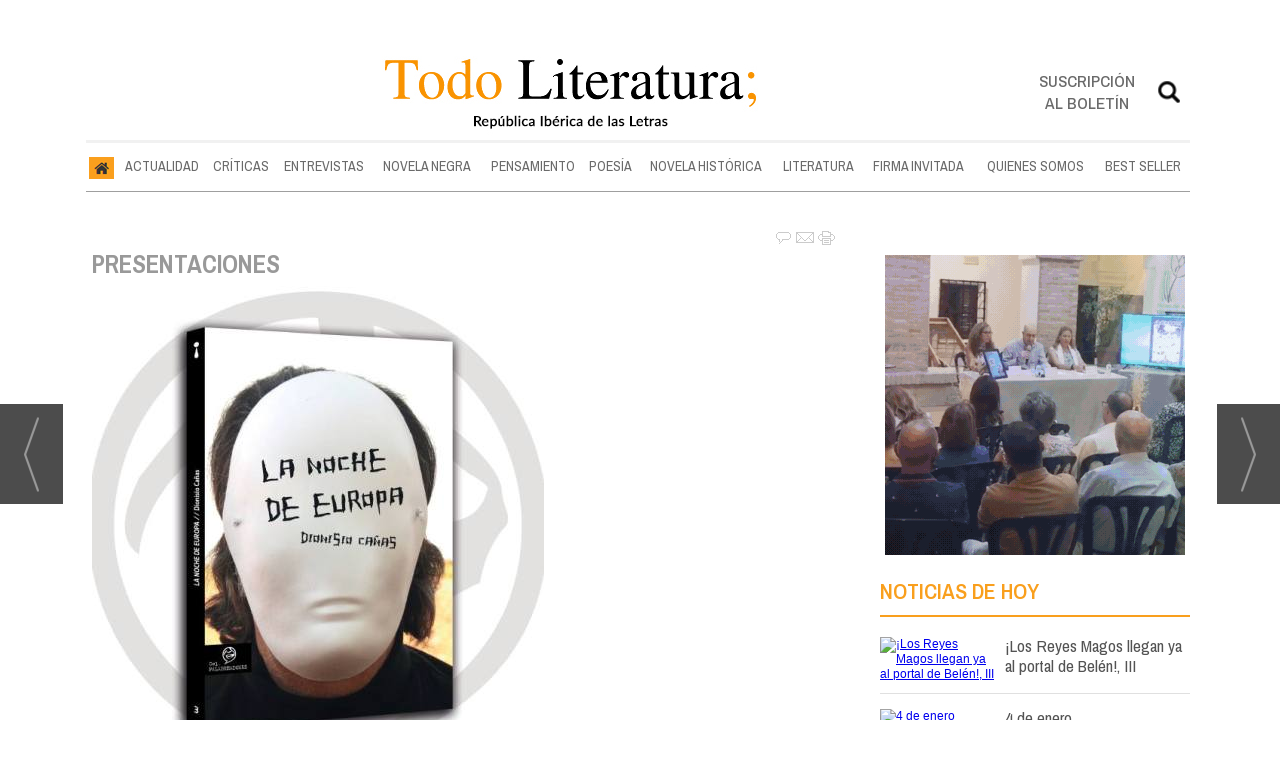

--- FILE ---
content_type: text/html; charset=UTF-8
request_url: https://www.todoliteratura.es/noticia/11880/presentaciones/el-poeta-manchego-dionisio-canas-presenta-su-poemario-la-noche-de-europa-en-la-casa-del-lector.html
body_size: 28269
content:
<!DOCTYPE html>
<html lang="es"><head>
<meta http-equiv="Content-Type" content="text/html; charset=UTF-8" />

<title>El poeta manchego Dionisio Cañas presenta su poemario &quot;La Noche de Europa&quot; en la Casa del Lector | Todoliteratura</title>
<meta name="robots" content="index, follow, max-image-preview:large" />
<script>var auto_link_ed = true;</script>
<meta http-equiv="refresh" content="300" />
<base href="https://www.todoliteratura.es/"/>
<meta name="description" content="'La Noche de Europa” es el último libro de poemas escritos por el poeta manchego Dionisio Cañas. En el manifiesto final “Maldita sea, la poesía me ha hecho un desgraciado” Dionisio anuncia que deja de escribir poemas para ser poema. Y lo hace con un libro, en diálogo con María Zambrano, sobre los refugiados que se expa" />
<meta name='keywords' content="poeta,manchego,dionisio,cañas,presenta,poemario,noche,europa,casa,lector" />
<meta name='news_keywords' content="poeta,manchego,dionisio,cañas,presenta,poemario,noche,europa,casa,lector" />
<meta property="article:tag" content="Amargord Ediciones"/>
<meta property="article:tag" content="Poesía"/>
<meta property="article:tag" content="Dionisio Cañas"/>
<meta property="article:tag" content="La Noche de Europa"/>
<meta property="article:tag" content="poemario"/>
<meta property="article:tag" content="literatura"/>
<meta property="article:tag" content="libros"/>
<meta property="article:tag" content="novedad editorial"/>
<meta property="article:tag" content="presentación libro"/>
<meta name="author" content="Todoliteratura" />
<link rel="canonical" href="https://www.todoliteratura.es/noticia/11880/presentaciones/el-poeta-manchego-dionisio-canas-presenta-su-poemario-la-noche-de-europa-en-la-casa-del-lector.html" />
<link rel="amphtml" href="https://www.todoliteratura.es/mvc/amp/noticia/11880/" /> 
<link rel="alternate" media="handheld" href="https://www.todoliteratura.es/movil/noticia/11880/presentaciones/el-poeta-manchego-dionisio-canas-presenta-su-poemario-la-noche-de-europa-en-la-casa-del-lector.html" />
<meta property="og:image" content="https://www.todoliteratura.es/fotos/23/Dionisito_Canas.jpg" />
<link rel="preload" as="image" href="https://www.todoliteratura.es/fotos/23/Dionisito_Canas.jpg" fetchpriority="high" crossorigin="anonymous">
<meta property="og:site_name" content="Todoliteratura" />
<meta property="og:type" content="article" />
<meta property="og:title" content="El poeta manchego Dionisio Cañas presenta su poemario &ldquo;La Noche de Europa&rdquo; en la Casa del Lector" />
<meta property="og:url" content="https://www.todoliteratura.es/noticia/11880/presentaciones/el-poeta-manchego-dionisio-canas-presenta-su-poemario-la-noche-de-europa-en-la-casa-del-lector.html" />
<meta property="og:description" content="'La Noche de Europa” es el último libro de poemas escritos por el poeta manchego Dionisio Cañas. En el manifiesto final “Maldita sea, la poesía me ha hecho un desgraciado” Dionisio anuncia que deja de escribir poemas para ser poema. Y lo hace con un libro" />
<meta name='twitter:card' content='summary_large_image'><meta name='twitter:image:src' content='https://www.todoliteratura.es/fotos/23/Dionisito_Canas.jpg'>
<meta name="twitter:site" content="@Todoliteratura" />
<meta name="twitter:creator" content="" />
<meta name="twitter:title" content="El poeta manchego Dionisio Cañas presenta su poemario &quot;La Noche de Europa&quot; en la Casa del Lector" />
<meta name="twitter:description" content="&quot; La Noche de Europa ” es el último libro de poemas escritos por el poeta manchego Dionisio Cañas . En el manifiesto final “Maldita sea, la poesía me ha hecho un desgraciado” Dionisio anuncia que deja de escribir poemas para ser poema. Y lo hace con un li" />
<!-- Global site tag (gtag.js) - Google Analytics -->
<script async src="https://www.googletagmanager.com/gtag/js?id=G-16YKGG7RTG"></script>
<script>
  window.dataLayer = window.dataLayer || [];
  function gtag(){dataLayer.push(arguments);}
  gtag('js', new Date());

  gtag('config', 'G-16YKGG7RTG');
</script>

<link rel="preconnect" href="https://fonts.googleapis.com">
<link rel="preconnect" href="https://fonts.gstatic.com" crossorigin>
<link rel="preconnect" href="https://cmp.inmobi.com" crossorigin="">

<link rel="preconnect dns-prefetch" href="https://www.googletagmanager.com">
<link rel="preconnect dns-prefetch" href="https://www.google-analytics.com">

<link rel="preload" as="style" href="//fonts.googleapis.com/css2?family=Archivo+Narrow:ital,wght@0,400;0,500;0,600;0,700;1,400;1,500;1,600;1,700&display=swap" onload="this.onload=null;this.rel='stylesheet'">
<link rel="preload" as="style" href="//fonts.googleapis.com/css2?family=Rozha+One&display=swap" onload="this.onload=null;this.rel='stylesheet'">
<noscript>
    <link href="//fonts.googleapis.com/css2?family=Archivo+Narrow:ital,wght@0,400;0,500;0,600;0,700;1,400;1,500;1,600;1,700&display=swap" rel='stylesheet'>
    <link href="//fonts.googleapis.com/css2?family=Rozha+One&display=swap" rel='stylesheet'>
</noscript>

<script type="text/javascript" src="https://ads.vidoomy.com/todoliteraturaes_26446.js" async></script>


<script src="//d3u598arehftfk.cloudfront.net/prebid_hb_37256_28803.js" async></script>



<!-- InMobi Choice. Consent Manager Tag v3.0 (for TCF 2.2) -->
<script type="text/javascript" async=true>
(function() {
  var host = window.location.hostname;
  var element = document.createElement("script");
  var firstScript = document.getElementsByTagName("script")[0];
  var url = "https://cmp.inmobi.com"
    .concat("/choice/", "V26Zs4bdy77XV", "/", host, "/choice.js?tag_version=V3");
  var uspTries = 0;
  var uspTriesLimit = 3;
  element.async = true;
  element.type = "text/javascript";
  element.src = url;

  firstScript.parentNode.insertBefore(element, firstScript);

  function makeStub() {
    var TCF_LOCATOR_NAME = "__tcfapiLocator";
    var queue = [];
    var win = window;
    var cmpFrame;

    function addFrame() {
      var doc = win.document;
      var otherCMP = !!(win.frames[TCF_LOCATOR_NAME]);

      if (!otherCMP) {
        if (doc.body) {
          var iframe = doc.createElement("iframe");

          iframe.style.cssText = "display:none";
          iframe.name = TCF_LOCATOR_NAME;
          doc.body.appendChild(iframe);
        } else {
          setTimeout(addFrame, 5);
        }
      }
      return !otherCMP;
    }

    function tcfAPIHandler() {
      var gdprApplies;
      var args = arguments;

      if (!args.length) {
        return queue;
      } else if (args[0] === "setGdprApplies") {
        if (
          args.length > 3 &&
          args[2] === 2 &&
          typeof args[3] === "boolean"
        ) {
          gdprApplies = args[3];
          if (typeof args[2] === "function") {
            args[2]("set", true);
          }
        }
      } else if (args[0] === "ping") {
        var retr = {
          gdprApplies: gdprApplies,
          cmpLoaded: false,
          cmpStatus: "stub"
        };

        if (typeof args[2] === "function") {
          args[2](retr);
        }
      } else {
        if(args[0] === "init" && typeof args[3] === "object") {
          args[3] = Object.assign(args[3], { tag_version: "V3" });
        }
        queue.push(args);
      }
    }

    function postMessageEventHandler(event) {
      var msgIsString = typeof event.data === "string";
      var json = {};

      try {
        if (msgIsString) {
          json = JSON.parse(event.data);
        } else {
          json = event.data;
        }
      } catch (ignore) {}

      var payload = json.__tcfapiCall;

      if (payload) {
        window.__tcfapi(
          payload.command,
          payload.version,
          function(retValue, success) {
            var returnMsg = {
              __tcfapiReturn: {
                returnValue: retValue,
                success: success,
                callId: payload.callId
              }
            };
            if (msgIsString) {
              returnMsg = JSON.stringify(returnMsg);
            }
            if (event && event.source && event.source.postMessage) {
              event.source.postMessage(returnMsg, "*");
            }
          },
          payload.parameter
        );
      }
    }

    while (win) {
      try {
        if (win.frames[TCF_LOCATOR_NAME]) {
          cmpFrame = win;
          break;
        }
      } catch (ignore) {}

      if (win === window.top) {
        break;
      }
      win = win.parent;
    }
    if (!cmpFrame) {
      addFrame();
      win.__tcfapi = tcfAPIHandler;
      win.addEventListener("message", postMessageEventHandler, false);
    }
  };

  makeStub();

  var uspStubFunction = function() {
    var arg = arguments;
    if (typeof window.__uspapi !== uspStubFunction) {
      setTimeout(function() {
        if (typeof window.__uspapi !== "undefined") {
          window.__uspapi.apply(window.__uspapi, arg);
        }
      }, 500);
    }
  };

  var checkIfUspIsReady = function() {
    uspTries++;
    if (window.__uspapi === uspStubFunction && uspTries < uspTriesLimit) {
      console.warn("USP is not accessible");
    } else {
      clearInterval(uspInterval);
    }
  };

  if (typeof window.__uspapi === "undefined") {
    window.__uspapi = uspStubFunction;
    var uspInterval = setInterval(checkIfUspIsReady, 6000);
  }
})();
</script>
<!-- End InMobi Choice. Consent Manager Tag v3.0 (for TCF 2.2) -->

<script type="text/javascript" src="https://player.viads.com/tag/load-107921.js" async charset="UTF-8"></script>
<link rel="preload" as="style" href="https://www.todoliteratura.es/editmaker_noticia.css" type="text/css"  onload="this.onload=null;this.rel='stylesheet'"/>
<noscript><link href="https://www.todoliteratura.es/editmaker_noticia.css" rel="stylesheet" type="text/css" ></noscript><script type="text/javascript" src="https://www.todoliteratura.es/editmaker_noticia.js" ></script>
<script type="text/javascript">

$(document).ready(function(){
	var altura = $('#id_menu_1').offset().top;
	
	$(window).on('scroll', function(){
		if ( $(window).scrollTop() > altura ){
			$('#id_menu_1').addClass('menuFijoArriba');
			$('#enlacePortadaLogo ').addClass('enlacePortadaLogo ');
		} else {
                    $('#id_menu_1').removeClass('menuFijoArriba');
                    $('#enlacePortadaLogo ').removeClass('enlacePortadaLogo ');
		}
	});
 
});
</script>


<script>
function openNav() {
	var navs = document.getElementsByClassName('myNavs');
	for(var i = 0; i < navs.length; i++)
	{
	   navs.item(i).style.height = "48%";
	}
}

function closeNav() {
    var navs = document.getElementsByClassName('myNavs');
	for(var i = 0; i < navs.length; i++)
	{
	   navs.item(i).style.height = "0%";
	}
}
</script>

<script>
$(document).ready(function(){
  $('#noticias_firmante .n1.info_firmante .foto_firmante').insertBefore(($('#noticias_firmante .n1.info_firmante .numero_articulos')));
  
   $('#noticias_firmante .n1.info_firmante .foto_firmante').show();
});
</script>


<script type="text/javascript">
	;(function( w ){
	"use strict";
	if( !w.loadCSS ){
	w.loadCSS = function(){};
	}
	var rp = loadCSS.relpreload = {};
	rp.support = (function(){
	var ret;
	try {
	ret = w.document.createElement( "link" ).relList.supports( "preload" );
	} catch (e) {
	ret = false;
	}
	return function(){
	return ret;
	};
	})();
	rp.bindMediaToggle = function( link ){
	var finalMedia = link.media || "all";
	function enableStylesheet(){
	if( link.addEventListener ){
	link.removeEventListener( "load", enableStylesheet );
	} else if( link.attachEvent ){
	link.detachEvent( "onload", enableStylesheet );
	}
	link.setAttribute( "onload", null );
	link.media = finalMedia;
	}
	if( link.addEventListener ){
	link.addEventListener( "load", enableStylesheet );
	} else if( link.attachEvent ){
	link.attachEvent( "onload", enableStylesheet );
	}
	setTimeout(function(){
	link.rel = "stylesheet";
	link.media = "only x";
	});
	setTimeout( enableStylesheet, 3000 );
	};
	rp.poly = function(){
	if( rp.support() ){
	return;
	}
	var links = w.document.getElementsByTagName( "link" );
	for( var i = 0; i < links.length; i++ ){
	var link = links[ i ];
	if( link.rel === "preload" && link.getAttribute( "as" ) === "style" && !link.getAttribute( "data-loadcss" ) ){
	link.setAttribute( "data-loadcss", true );
	rp.bindMediaToggle( link );
	}
	}
	};
	if( !rp.support() ){
	rp.poly();
	var run = w.setInterval( rp.poly, 500 );
	if( w.addEventListener ){
	w.addEventListener( "load", function(){
	rp.poly();
	w.clearInterval( run );
	} );
	} else if( w.attachEvent ){
	w.attachEvent( "onload", function(){
	rp.poly();
	w.clearInterval( run );
	} );
	}
	}
	if( typeof exports !== "undefined" ){
	exports.loadCSS = loadCSS;
	}
	else {
	w.loadCSS = loadCSS;
	}
	}( typeof global !== "undefined" ? global : this ) );
	</script>

<script type="text/javascript">var idnoti = '11880';</script>
<script src='https://www.google.com/recaptcha/api.js'  async defer></script><script type="application/ld+json">
{
"@context": "https://schema.org",
"@graph": [
{
"@id": "https:\/\/www.todoliteratura.es\/#organization",
"@type": "Organization",
"name": "Todoliteratura",
"url": "https:\/\/www.todoliteratura.es\/",
"logo": {
"@type": "ImageObject",
"@id": "https:\/\/www.todoliteratura.es\/#logo",
"url": "https:\/\/www.todoliteratura.es\/imagenes\/cabecera-movil-01.jpg",
"width": 112,
"height": 112
}
},
{
"@type": "BreadcrumbList",
"itemListElement": [
{
"@type": "ListItem",
"position": 1,
"item": {
"@id": "https:\/\/www.todoliteratura.es\/",
"name": "Todoliteratura"
}
}
,{
"@type": "ListItem",
"position": 2,
"item": {
"@id": "https:\/\/www.todoliteratura.es\/literatura",
"name": "LITERATURA"
}
},{
"@type": "ListItem",
"position": 3,
"item": {
"@id": "https:\/\/www.todoliteratura.es\/literatura\/presentaciones",
"name": "PRESENTACIONES"
}
}
]
},
{
"@type": "NewsArticle",
"@id": "https:\/\/www.todoliteratura.es\/noticia\/11880\/presentaciones\/el-poeta-manchego-dionisio-canas-presenta-su-poemario-la-noche-de-europa-en-la-casa-del-lector.html#news",
"mainEntityOfPage": {
"@type": "WebPage",
"@id": "https:\/\/www.todoliteratura.es\/noticia\/11880\/presentaciones\/el-poeta-manchego-dionisio-canas-presenta-su-poemario-la-noche-de-europa-en-la-casa-del-lector.html"
},
"url": "https:\/\/www.todoliteratura.es\/noticia\/11880\/presentaciones\/el-poeta-manchego-dionisio-canas-presenta-su-poemario-la-noche-de-europa-en-la-casa-del-lector.html",
"headline": "El poeta manchego Dionisio Cañas presenta su poemario \"La Noche de Europa\" en la Casa del Lector",
"datePublished": "2017-01-30T07:20:16Z",
"dateModified": "2017-02-03T20:07:26Z",
"image": {
"@type": "ImageObject",
"url": "https:\/\/www.todoliteratura.es\/fotos\/23\/Dionisito_Canas.jpg",
"height": 640,
"width": 452
},
"publisher": { "@id": "https:\/\/www.todoliteratura.es\/#organization" }
,
"author": { "@id": "https:\/\/www.todoliteratura.es\/#organization" }
,
"articleBody": "Dionisio Cañas nació en La Mancha de padres campesinos, desde muy niño su familia se vio obligada a dejar su pueblo natal, primero para vivir en otras regiones de España, Asturias y Jaén, y luego emigrar al norte de Francia, donde pasó su adolescencia. Pronto aprendió la lengua francesa, aunque no era muy diestro, pero lo que más le interesaba era el arte. Después hacer sus estudios en un liceo técnico, trabajó en varias fábricas mientras que por la noche estudiaba arte y leía, sobre todo a filósofos. En el verano del año 1969, cuando había dejado su trabajo y estaba dispuesto a vivir como un hippy nómada, conoció al crítico literario José Olivio Jiménez, cubano nacionalizado en los EE.UU. que residía en la ciudad de Nueva York. A partir de entonces su vida cambió por completo. Invitado por aquel a visitar Nueva York, en diciembre del año 1972 se instaló en aquella ciudad. Allí hizo sus estudios, licenciatura y doctorado, mientras trabajaba en una librería. Llegó a ser catedrático de la Universidad de la Ciudad de Nueva York. En el año 1986 conoció a los artistas españoles Patricia Gadea y Juan Ugalde, con ellos creó el grupo Estrujenbank y, de nuevo, su vida cambió de rumbo, involucrándose cada vez más en el mundo del arte. Fue por aquellos años cuando su obra poética también dio un salto cualitativo muy importante, encontrando un lenguaje poético maduro que lo distinguía de los poetas españoles de su generación: El fin de las razas felices (1987), El gran criminal (1997), Corazón de perro (2002). Paralelamente, por aquellos año, empezó también a crear performances con su propios poemas y experimentar con la videopoesía. En el año 2005 se prejubiló y volvió a su pueblo natal donde reside hasta la fecha. En el año 2010 su vida cambió de nuevo porque comenzó a estudiar la lengua árabe y a viajar por los países musulmanes, especialmente a Egipto. En caso de incendio (2005), recogía los tres libros antes mencionados en u solo volumen. Pero sería con la publicación de sus Videopoemas 2002-2006 (2007), con lo que se adelantaría a todo un movimiento, el de la videopoesía, que por aquellos años era totalmente nuevo en España. No obstante, publicaría otro libro siguiendo la línea iniciada en los años 80 en Nueva York: Y empezó a no hablar (2008). Posteriormente se publicaría Lugar. Antología y nuevos poemas, edición de Manuel Juliá (2010, traducido al árabe, El Cairo, 2014). De sus viajes a los países musulmanes surgiría su nuevo libro de poemas Los libros suicidas (Horizonte árabe) (2015), en el cual se incluyen valiosas notas en prosa sobre el proceso de creación de este libro y sobre sus viajes a los países islámicos. Desde 1987 ha creado performances de poesía, actuaciones e instalaciones en The Gas Station, New York , el Círculo de Bellas Artes de Madrid, Hallwalls Contemporary Arts Center (Buffalo) , “Siete días de poesía en la ciudad” (Barcelona, en colaboración con Carlos Pazos ), Instituto Cervantes (Nueva York, Rabat y Casa Blanca), “Iberian Tribes”, Tribes Gallery (New York), Festival Internacional de Poesía de Barcelona, con Patti Smith, John Giorno y Amiri Baraka (Le Roy Jones), TNT (Theatre National de Toulouse, Francia). Con la artista catalana Montserrat Soto, una instalación de vídeo en el Centro de Arte Conteporáneo de Santa Mónica, Barcelona (2007), y taller de poesía participativa “El gran poema de nadie” (2002\/2016). Desde hace una década colabora con el artista Francis Naranjo y el compositor José Manuel López López en varios proyectos artísticos y musicales. Dentro del marco de sus actividades artísticas están los tres proyectos de poesía, arte colaborativos y activismo social en los cuales sigue trabajando actualmente: “El Gran Poema de Nadie” (iniciado en el 2002), “Acción Rural” (iniciados en el 2015) y “Acción Refugiados” (este en colaboración con Carla Fibla e iniciado en enero del año 2016). También ha publicado varios libros de ensayos: Poesía y percepción (1984), El poeta y la ciudad: Nueva York y los escritores hispanos (1994), Memorias de un mirón. Voyeurismo y sociedad (2002) y, en colaboración con Carlos González Tardón, ¿Puede un computador escribir un poema de amor? Tecnorromanticismo y poesía electrónica (2010, traducido al árabe, El Cairo, 2014). Y además, sobre temas manchegos, publicó en 1992 Tomelloso en la frontera del miedo (Historia de un pueblo rural: 1931-1951), y en el año 2011 El espíritu de La Mancha. Su obra ha sido traducida parcialmente al árabe, al inglés y al francés. Puedes comprar los libros de Dionisio Cañas en:"
,
"about": "\" La Noche de Europa ” es el último libro de poemas escritos por el poeta manchego Dionisio Cañas . En el manifiesto final “Maldita sea, la poesía me ha hecho un desgraciado” Dionisio anuncia que deja de escribir poemas para ser poema. Y lo hace con un libro, en diálogo con María Zambrano, sobre los refugiados que se expande más allá de sus páginas gracias un CD “Las 8 puertas de la noche\" que contiene un collage sonoro y al proyecto accionrefugiados.es que completa la obra."
,
"keywords": "Amargord Ediciones, Poesía, Dionisio Cañas, La Noche de Europa, poemario, literatura, libros, novedad editorial, presentación libro"

}
]
}
</script>
</head>
<body>

<div class="centerdiv">
<div id="MES"></div>
<table><tbody>
<tr>
<td class="editmaker">
<div id="MSC">
<!-- menu 30 -->

<!-- fin menu -->

<!-- menu 21 -->
<table id="id_menu_21" data-id="21" class='menu horizontal editMenuEdit hor_1 est_1'><tr>
<td>        <div class="tableModulo" id="id_modulo_69">
			<div class="tableModuloIn">
							</div>
        </div>
        </td>
</tr>
</table>
<!-- fin menu -->

<!-- menu 24 -->
<table id="id_menu_24" data-id="24" class='menu horizontal editMenuEdit hor_1 est_1'><tr>
<td class="titulo"><br></td>
</tr></table><table class="menu hor_1 est_1"><tr>
</tr></table><table class="menu hor_1 est_1"><tr>
<td class="titulo"><br></td>
</tr>
</table>
<!-- fin menu -->
</div>
<div id="C">
<!-- CABECERA -->
<table class="cabecera" style="height:100px;background:url(https://www.todoliteratura.es/imagenes/cabecera-portada-01.jpg);background-repeat:no-repeat;"><tr><td class="izq" onclick="window.location='https://www.todoliteratura.es/'"><img id="img_cabecera" src="https://www.todoliteratura.es/imagenes/cabecera-portada-01.jpg" alt="www.todoliteratura.es" /></td><td align="right">
<!-- menu 12 -->
<table id="id_menu_12" data-id="12" class='menu en_cabecera horizontal editMenuEdit hor_1 est_1'><tr>
<td class="con_publi menu__1 id_publi_51"  ><div style="width:20px;"></div></td>
<td class="con_publi menu__1 id_publi_51"  ><div style="width:20px;"></div></td>
<td class="con_publi menu__1 id_publi_51"  ><div style="width:20px;"></div></td>
<td class="con_publi menu__1 id_publi_82"><style>

.sus-btn {
    padding-top: 5px!important;
}
</style>
<a onclick="javascript:window.open(this.href,'', 'menubar=no,toolbar=no,resizable=yes,scrollbars=yes,height=550,width=424');return false;" class="sus-btn" href="boletines/formulario-altas-bajas.asp?operacion=alta&id_boletin=1" target="_blank" >Suscripción al boletín</a></td>
<td class="con_publi menu__1 id_publi_51"  ><div style="width:20px;"></div></td>
<td class="con_publi menu__1 id_publi_50"  ><div class="myNavs overlay">
  <a href="javascript:void(0)" class="closebtn" onclick="closeNav()">×</a>
  <div class="overlay-content">
    <div class="buscador">
<form name="peqbus" action="/busquedas/procesabusqueda.asp" method="post" target="_self" class="form1">
<input type="text" name="cadena" placeholder="¿Qué estás buscando?" class="input1 campo-buscar">
<input type="button" value="Buscar" class="boton1 boton_buscador_simple buscar">
<input type="hidden" name="edi">
<input type="hidden" name="como" value="2">
<input type="hidden" value="indiferente" name="fecha">
<input type="hidden" name="q_seccion" value="-1">
<input type="hidden" value="2" name="orden">
<input type="hidden" name="mostrar" value="50">
<input type="hidden" value="1" name="pagina_actual">
</form></div>
  </div>
</div>
<span style="font-size:30px;cursor:pointer" onclick="openNav()"><img src="imagenes/btn-search.png" width="28px"; ></span></td>
</tr>
</table>
<!-- fin menu -->
</td></tr></table>
<!-- FIN DE CABECERA -->
</div>
<div id="MBC">
<!-- menu 1 -->
<table id="id_menu_1" data-id="1" class='menu horizontal editMenuEdit hor_25 est_25'><tr>
<td class="con_img"><a href="https://www.todoliteratura.es/" target="_self" title="Inicio"><img src="https://www.todoliteratura.es/imagenes/home.jpg" alt="Inicio" /></a></td>
<td><a href="https://www.todoliteratura.es/actualidad" target="_self" title="ACTUALIDAD">ACTUALIDAD</a></td>
<td><a href="https://www.todoliteratura.es/criticas" target="_self" title="CRÍTICAS">CRÍTICAS</a></td>
<td><a href="https://www.todoliteratura.es/entrevistas" target="_self" title="ENTREVISTAS">ENTREVISTAS</a></td>
<td><a href="https://www.todoliteratura.es/novela-negra" target="_self" title="NOVELA NEGRA">NOVELA NEGRA</a></td>
<td><a href="https://www.todoliteratura.es/pensamiento" target="_self" title="PENSAMIENTO">PENSAMIENTO</a></td>
<td><a href="https://www.todoliteratura.es/poesia" target="_self" title="POESÍA">POESÍA</a>
<!-- menu 32 -->
<table id="id_menu_32" data-id="32" class='hijo Hvertical editMenuEdit ver_26 est_26'>
<tr><td><a href="https://www.todoliteratura.es/el-rincon-de-la-poesia" target="_self" title="EL RINC&#211;N DE LA POES&#205;A" >EL RINC&#211;N DE LA POES&#205;A</a></td></tr>
</table>
<!-- fin menu -->
</td>
<td><a href="https://www.todoliteratura.es/novela-historica" target="_self" title="NOVELA HISTÓRICA">NOVELA HISTÓRICA</a></td>
<td><a href="https://www.todoliteratura.es/literatura" target="_self" title="LITERATURA">LITERATURA</a>
<!-- menu 18 -->
<table id="id_menu_18" data-id="18" class='hijo Hvertical editMenuEdit ver_26 est_26'>
<tr><td><a href="https://www.todoliteratura.es/recomendados" target="_self" title="RECOMENDADOS">RECOMENDADOS</a></td></tr>
<tr><td><a href="https://www.todoliteratura.es/literatura/historia" target="_self" title="HISTORIA">HISTORIA</a></td></tr>
<tr><td><a href="https://www.todoliteratura.es/politica" target="_self" title="POL&#205;TICA">POL&#205;TICA</a></td></tr>
<tr><td><a href="https://www.todoliteratura.es/literatura/waverley" target="_self" title="WAVERLEY" >WAVERLEY</a></td></tr>
<tr><td><a href="https://www.todoliteratura.es/literatura/juvenil-e-infantil" target="_self" title="JUVENIL E INFANTIL">JUVENIL E INFANTIL</a></td></tr>
<tr><td><a href="https://www.todoliteratura.es/literatura/letras-y-espias" target="_self" title="LETRAS Y ESP&#205;AS" >LETRAS Y ESP&#205;AS</a></td></tr>
<tr><td><a href="https://www.todoliteratura.es/descubriendo-al-escritor" target="_self" title="DESCUBRIENDO AL ESCRITOR" >DESCUBRIENDO AL ESCRITOR</a></td></tr>
<tr><td><a href="https://www.todoliteratura.es/literatura/ebook" target="_self" title="EBOOK">EBOOK</a></td></tr>
<tr><td><a href="https://www.todoliteratura.es/literatura/eventos" target="_self" title="EVENTOS">EVENTOS</a></td></tr>
<tr><td><a href="https://www.todoliteratura.es/literatura/thriller" target="_self" title="THRILLER">THRILLER</a></td></tr>
<tr><td><a href="https://www.todoliteratura.es/literatura/comic" target="_self" title="CÓMIC">CÓMIC</a></td></tr>
<tr><td><a href="https://www.todoliteratura.es/literatura/cartelera" target="_self" title="CARTELERA">CARTELERA</a></td></tr>
<tr><td><a href="https://www.todoliteratura.es/literatura/escenarios" target="_self" title="ESCENARIOS">ESCENARIOS</a></td></tr>
<tr><td><a href="https://www.todoliteratura.es/literatura/presentaciones" target="_self" title="PRESENTACIONES">PRESENTACIONES</a></td></tr>
<tr><td><a href="https://www.todoliteratura.es/el-ambigu-del-director" target="_self" title="EL AMBIG&#218; DEL DIRECTOR">EL AMBIG&#218; DEL DIRECTOR</a></td></tr>
<tr><td><a href="https://www.todoliteratura.es/literatura/lenguas-cooficiales-del-estado" target="_self" title="LENGUAS COOFICIALES DEL ESTADO" >LENGUAS COOFICIALES DEL ESTADO</a></td></tr>
<tr><td><a href="https://www.todoliteratura.es/literatura/exposiciones" target="_self" title="EXPOSICIONES">EXPOSICIONES</a></td></tr>
<tr><td><a href="https://www.todoliteratura.es/literatura/otros" target="_self" title="OTROS">OTROS</a></td></tr>
<tr><td><a href="https://www.todoliteratura.es/literatura/musica" target="_self" title="MÚSICA">MÚSICA</a></td></tr>
<tr><td><a href="https://www.todoliteratura.es/literatura/los-imprescindibles" target="_self" title="LOS IMPRESCINDIBLES">LOS IMPRESCINDIBLES</a></td></tr>
<tr><td><a href="https://www.todoliteratura.es/literatura/latinoamerica" target="_self" title="LATINOAM&#201;RICA" >LATINOAM&#201;RICA</a></td></tr>
<tr><td><a href="https://www.todoliteratura.es/literatura/internacional" target="_self" title="INTERNACIONAL" >INTERNACIONAL</a></td></tr>
<tr><td><a href="https://www.todoliteratura.es/literatura/ahi-lo-dejo" target="_self" title="&#161;AH&#205; LO DEJO!" >&#161;AH&#205; LO DEJO!</a></td></tr>
<tr><td><a href="https://www.todoliteratura.es/literatura/la-tertulia-del-hule" target="_self" title="LA TERTULIA DEL HULE" >LA TERTULIA DEL HULE</a></td></tr>
</table>
<!-- fin menu -->
</td>
<td><a href="https://www.todoliteratura.es/firma-invitada" target="_self" title="FIRMA INVITADA">FIRMA INVITADA</a></td>
<td><a href="https://www.todoliteratura.es/quienes-somos" target="_self" title="QUIENES SOMOS">QUIENES SOMOS</a>
<!-- menu 17 -->
<table id="id_menu_17" data-id="17" class='hijo Hvertical editMenuEdit ver_26 est_26'>
<tr><td><a href="https://www.todoliteratura.es/firmantes/" target="_self" title="AUTORES">AUTORES</a></td></tr>
<tr><td><a href="https://www.todoliteratura.es/quienes-somos/staff" target="_self" title="STAFF">STAFF</a></td></tr>
</table>
<!-- fin menu -->
</td>
<td><a href="https://www.todoliteratura.es/best-seller" target="_self" title="BEST SELLER">BEST SELLER</a></td>
</tr>
</table>
<!-- fin menu -->

<!-- menu 19 -->
<table id="id_menu_19" data-id="19" class='menu horizontal editMenuEdit hor_1 est_1'><tr>
<td class="titulo"><br></td>
</tr></table><table class="menu hor_1 est_1"><tr>
<td class="con_publi menu__1 id_publi_121"><!-- <script async src="https://securepubads.g.doubleclick.net/tag/js/gpt.js"></script>
<script>
  window.googletag = window.googletag || {cmd: []};
  googletag.cmd.push(function() {
    googletag.defineSlot('/22908122590,22813605988/todoliteratura.es/header_display', [[728, 90], [990, 90], [980, 90], [970, 90]], 'div-gpt-ad-1744704448738-0').addService(googletag.pubads());
    googletag.pubads().enableSingleRequest();
    googletag.pubads().collapseEmptyDivs();
    googletag.enableServices();
  });
</script>-->
<!-- /22908122590,22813605988/todoliteratura.es/header_display -->
<!--<div id='div-gpt-ad-1744704448738-0' style='min-width: 728px; min-height: 90px;'>
  <script>
    googletag.cmd.push(function() { googletag.display('div-gpt-ad-1744704448738-0'); });
  </script>
</div>--></td>
</tr></table><table class="menu hor_1 est_1"><tr>
<td class="titulo"><br></td>
</tr>
</table>
<!-- fin menu -->
</div>
<table class="colapsada" id="colaps"><tbody>
<tr>

<td class="sinpadding"></td>

<td class="SMD"></td>

</tr>

<tr>

<td class="ccentro">
<div id="TCC"></div>
<div id="NC">
<!-- noticia -->
<div class="n1 sin_borde dentroNoticia" data-id="11880"><form><input type="hidden" id="id_seccion_actual" value="169" /></form><div class="botonera"><span onclick="setLocationED('https://www.todoliteratura.es/noticia/11880/#comentariosED')"><img src="https://www.todoliteratura.es/imagenes/ic_comentar.gif" title="Comentar noticia"></span><span class="mouse" onclick="setLocationED('https://www.todoliteratura.es/enviar-noticia.asp?noti=11880&pag=noticia',true);"><img src="https://www.todoliteratura.es/imagenes/ic_enviar.gif" title="Enviar noticia"></span><span class="mouse" onclick="setLocationED('https://www.todoliteratura.es/imprimir-noticia.asp?noti=11880',true);"><img src="https://www.todoliteratura.es/imagenes/ic_imprimir.gif" title="Imprimir noticia"></span></div>
<div class='navegacion'><a href="https://www.todoliteratura.es/literatura/presentaciones" class="seccion" style="display:block;">PRESENTACIONES</a>
</div>
<div class="centerdiv"><table class="foto posF-1 fotoCentrada"><tr><td><div class="fotodiv"><img src='https://www.todoliteratura.es/fotos/23/Dionisito_Canas.jpg' width="452" height="640" title="La noche de Europa" alt="La noche de Europa" /></div></td></tr><tr><td class="pie" style="width:452px;">La noche de Europa</td></tr></table></div class="centerdiv"><div title="noticia 11880"><h1 class="titulo">El poeta manchego Dionisio Cañas presenta su poemario "La Noche de Europa" en la Casa del Lector</h1></div>
<div class='ulthora fecha_publicacion'> <span class="dia_mes_anno">lunes 30 de enero de 2017</span><span class="sepF">, </span><span class="hora_minutos">08:20h</span></div>
<div class="social">
		<ul>
<iframe src="https://www.facebook.com/plugins/like.php?href=https://www.todoliteratura.es/noticia/11880/presentaciones/el-poeta-manchego-dionisio-canas-presenta-su-poemario-la-noche-de-europa-en-la-casa-del-lector.html&width=156&layout=button_count&action=like&size=large&share=false&height=21&appId" width="156" height="35" style="border:none;overflow:hidden" scrolling="no" frameborder="0" allowfullscreen="true" allow="autoplay; clipboard-write; encrypted-media; picture-in-picture; web-share"></iframe>


			<li><a onclick="javascript:window.open(this.href,'', 'menubar=no,toolbar=no,resizable=yes,scrollbars=yes,height=600,width=600');return false;"  href="https://www.facebook.com/sharer/sharer.php?app_id=113869198637480&sdk=joey&u=https://www.todoliteratura.es/noticia/11880/presentaciones/el-poeta-manchego-dionisio-canas-presenta-su-poemario-la-noche-de-europa-en-la-casa-del-lector.html" target="blank"  class="fa fa-facebook-square"></a></li>

			<li><a onclick="javascript:window.open(this.href,'', 'menubar=no,toolbar=no,resizable=yes,scrollbars=yes,height=600,width=600');return false;"  href="https://twitter.com/share?https://www.todoliteratura.es/noticia/11880/presentaciones/el-poeta-manchego-dionisio-canas-presenta-su-poemario-la-noche-de-europa-en-la-casa-del-lector.html&text=El%20poeta%20manchego%20Dionisio%20Ca%C3%B1as%20presenta%20su%20poemario%20%22La%20Noche%20de%20Europa%22%20en%20la%20Casa%20del%20Lector" target="_blank" class="fa fa-twitter-square"></a>
<script type='text/javascript' src='//platform.twitter.com/widgets.js'></script>
</li>

<li><a onclick="javascript:window.open(this.href,'', 'menubar=no,toolbar=no,resizable=yes,scrollbars=yes,height=600,width=600');return false;" href="https://web.whatsapp.com/send?text=https://www.todoliteratura.es/noticia/11880/presentaciones/el-poeta-manchego-dionisio-canas-presenta-su-poemario-la-noche-de-europa-en-la-casa-del-lector.html" target="_blank" class="fa fa-whatsapp"></a></li>
</ul>
</div>
<div class="entradilla"><p> </p>
<p>"<em><strong>La Noche de Europa</strong></em>” es el último libro de poemas escritos por el poeta manchego <strong>Dionisio Cañas</strong>. En el manifiesto final “Maldita sea, la poesía me ha hecho un desgraciado” Dionisio anuncia que deja de escribir poemas para ser poema. Y lo hace con un libro, en diálogo con María Zambrano, sobre los refugiados que se expande más allá de sus páginas gracias un CD “Las 8 puertas de la noche" que contiene un collage sonoro y al proyecto accionrefugiados.es que completa la obra.</p></div>
<div class="texto" id="textoNoticia"><p> </p>
<p><strong>Dionisio Cañas</strong> nació en La Mancha de padres campesinos, desde muy niño su familia se vio obligada a dejar su pueblo natal, primero para vivir en otras regiones de España, Asturias y Jaén, y luego emigrar al norte de Francia, donde pasó su adolescencia. Pronto aprendió la lengua francesa, aunque no era muy diestro, pero lo que más le interesaba era el arte. Después hacer sus estudios en un liceo técnico, trabajó en varias fábricas mientras que por la noche estudiaba arte y leía, sobre todo a filósofos. En el verano del año 1969, cuando había dejado su trabajo y estaba dispuesto a vivir como un hippy nómada, conoció al crítico literario José Olivio Jiménez, cubano nacionalizado en los EE.UU. que residía en la ciudad de Nueva York. A partir de entonces su vida cambió por completo. Invitado por aquel a visitar Nueva York, en diciembre del año 1972 se instaló en aquella ciudad. Allí hizo sus estudios, licenciatura y doctorado, mientras trabajaba en una librería. Llegó a ser catedrático de la Universidad de la Ciudad de Nueva York.<br /><br />En el año 1986 conoció a los artistas españoles Patricia Gadea y Juan Ugalde, con ellos creó el grupo Estrujenbank y, de nuevo, su vida cambió de rumbo, involucrándose cada vez más en el mundo del arte. Fue por aquellos años cuando su obra poética también dio un salto cualitativo muy importante, encontrando un lenguaje poético maduro que lo distinguía de los poetas españoles de su generación: El fin de las razas felices (1987), El gran criminal (1997), Corazón de perro (2002). Paralelamente, por aquellos año, empezó también a crear performances con su propios poemas y experimentar con la videopoesía. En el año 2005 se prejubiló y volvió a su pueblo natal donde reside hasta la fecha.<br /><br />En el año 2010 su vida cambió de nuevo porque comenzó a estudiar la lengua árabe y a viajar por los países musulmanes, especialmente a Egipto. En caso de incendio (2005), recogía los tres libros antes mencionados en u solo volumen. Pero sería con la publicación de sus Videopoemas 2002-2006 (2007), con lo que se adelantaría a todo un movimiento, el de la videopoesía, que por aquellos años era totalmente nuevo en España. No obstante, publicaría otro libro siguiendo la línea iniciada en los años 80 en Nueva York: Y empezó a no hablar (2008). Posteriormente se publicaría Lugar. Antología y nuevos poemas, edición de Manuel Juliá (2010, traducido al árabe, El Cairo, 2014). De sus viajes a los países musulmanes surgiría su nuevo libro de poemas Los libros suicidas (Horizonte árabe) (2015), en el cual se incluyen valiosas notas en prosa sobre el proceso de creación de este libro y sobre sus viajes a los países islámicos.<br /><br />Desde 1987 ha creado performances de poesía, actuaciones e instalaciones en The Gas Station, New York , el Círculo de Bellas Artes de Madrid, Hallwalls Contemporary Arts Center (Buffalo) , “Siete días de poesía en la ciudad” (Barcelona, en colaboración con Carlos Pazos ), Instituto Cervantes (Nueva York, Rabat y Casa Blanca), “Iberian Tribes”, Tribes Gallery (New York), Festival Internacional de Poesía de Barcelona, con Patti Smith, John Giorno y Amiri Baraka (Le Roy Jones), TNT (Theatre National de Toulouse, Francia). Con la artista catalana Montserrat Soto, una instalación de vídeo en el Centro de Arte Conteporáneo de Santa Mónica, Barcelona (2007), y taller de poesía participativa “El gran poema de nadie” (2002/2016). Desde hace una década colabora con el artista Francis Naranjo y el compositor José Manuel López López en varios proyectos artísticos y musicales.<br /><br />Dentro del marco de sus actividades artísticas están los tres proyectos de poesía, arte colaborativos y activismo social en los cuales sigue trabajando actualmente: “El Gran Poema de Nadie” (iniciado en el 2002), “Acción Rural” (iniciados en el 2015) y “Acción Refugiados” (este en colaboración con Carla Fibla e iniciado en enero del año 2016).<br /><br />También ha publicado varios libros de ensayos: Poesía y percepción (1984), El poeta y la ciudad: Nueva York y los escritores hispanos (1994), Memorias de un mirón. Voyeurismo y sociedad (2002) y, en colaboración con Carlos González Tardón, ¿Puede un computador escribir un poema de amor? Tecnorromanticismo y poesía electrónica (2010, traducido al árabe, El Cairo, 2014). Y además, sobre temas manchegos, publicó en 1992 Tomelloso en la frontera del miedo (Historia de un pueblo rural: 1931-1951), y en el año 2011 El espíritu de La Mancha.<br /><br />Su obra ha sido traducida parcialmente al árabe, al inglés y al francés.</p>
<p><strong>Puedes comprar los libros de Dionisio Cañas en:</strong></p>
<p> </p>
<div style="text-align: center;"><a href="http://www.casadellibro.com/homeAfiliado?ca=6677&amp;isbn=xxxxxxx" target="_blank"><img src="/imagenes/logo_cuadrado_v1.jpg" alt="" /></a> <a href="http://www.casadellibro.com/homeAfiliado?ca=6677&amp;isbn=xxxxxxx" target="_blank"><iframe style="width: 120px; height: 240px;" src="https://rcm-eu.amazon-adsystem.com/e/cm?t=httpwwwtodo06-21&amp;o=30&amp;p=8&amp;l=as1&amp;asins=8488052855&amp;ref=qf_sp_asin_til&amp;fc1=000000&amp;IS2=1&amp;lt1=_blank&amp;m=amazon&amp;lc1=0000FF&amp;bc1=000000&amp;bg1=FFFFFF&amp;f=ifr" width="300" height="150" frameborder="0" marginwidth="0" marginheight="0" scrolling="no"></iframe><iframe style="width: 120px; height: 240px;" src="https://rcm-eu.amazon-adsystem.com/e/cm?t=httpwwwtodo06-21&amp;o=30&amp;p=8&amp;l=as1&amp;asins=8475179622&amp;ref=qf_sp_asin_til&amp;fc1=000000&amp;IS2=1&amp;lt1=_blank&amp;m=amazon&amp;lc1=0000FF&amp;bc1=000000&amp;bg1=FFFFFF&amp;f=ifr" width="300" height="150" frameborder="0" marginwidth="0" marginheight="0" scrolling="no"></iframe>
<script>// <![CDATA[
var uri = 'https://impes.tradedoubler.com/imp?type(img)g(21664378)a(2853072)' + new String (Math.random()).substring (2, 11);
document.write('<a href="https://clk.tradedoubler.com/click?p=70431&a=2853072&g=21664378" target="_BLANK"><img src="'+uri+'" border=0></a>');
// ]]></script>
</a></div></div>
<div class="content-tags"><div class="tags"><a href="https://www.todoliteratura.es/tag/amargord-ediciones">Amargord Ediciones</a>
</div><div class="tags"><a href="https://www.todoliteratura.es/tag/poesia">Poesía</a>
</div><div class="tags"><a rel="noindex nofollow" href="https://www.todoliteratura.es/tag/dionisio-canas">Dionisio Cañas</a>
</div><div class="tags"><a rel="noindex nofollow" href="https://www.todoliteratura.es/tag/la-noche-de-europa">La Noche de Europa</a>
</div><div class="tags"><a href="https://www.todoliteratura.es/tag/poemario">poemario</a>
</div><div class="tags"><a href="https://www.todoliteratura.es/tag/literatura">literatura</a>
</div><div class="tags"><a href="https://www.todoliteratura.es/tag/libros">libros</a>
</div><div class="tags"><a href="https://www.todoliteratura.es/tag/novedad-editorial">novedad editorial</a>
</div><div class="tags"><a href="https://www.todoliteratura.es/tag/presentacion-libro">presentación libro</a>
</div></div><script>$(function(){ $('#videos_noticia .videoWrapper .video-js').append('<div style="position: absolute;top: 0;left: 0;right: 0;height: 60px;"></div>')});</script>
<table style="width:100%;"><tr><td style="text-align:left;"><div class='interesa_noticia' id='capa_interesa_11880'>¿Te ha parecido interesante esta noticia? &nbsp;&nbsp;<a href="#" class="enlace ico_a_favor_noticia"><img src='https://www.todoliteratura.es/imagenes/ico_a_favor_on.gif'> Si (<span id="voto_pos">3</span>)</a>&nbsp;&nbsp;&nbsp;<a href="#" class="enlace ico_en_contra_noticia"><img src='https://www.todoliteratura.es/imagenes/ico_en_contra_on.gif'> No(<span id="voto_neg">0</span>)</a></div>
</td><td style="text-align:right;"><div class="botonera"></div>
</td></tr></table><div class="separador"></div>
</div>
<div style="clear:both"/>

<!-- menu 20 -->
<table id="id_menu_20" data-id="20" class='menu horizontal editMenuEdit hor_1 est_1'><tr>
<td class="titulo"><br></td>
<td class="con_publi menu__1 id_publi_53"  ><script type="text/javascript" src="//www.todoliteratura.es/boletines/formulario-altas-bajas.js"></script>

<form id="formulario_altas_bajas_boletin" method="post" action="//www.todoliteratura.es/boletines/procesa-altas-bajas.asp" target="_blank">
		<input type="hidden" name="ids_boletines" value="1">
		<input type="hidden" name="operacion" value="alta">
		<h3>Suscríbete a nuestro boletín de noticias</h3>
		
		<div class="bloque">
			E-Mail : <input type="text" name="mail" style="width:250px;">
		</div>
		
		<div class="bloque">
			<input type="checkbox" class="condiciones_boletin"> Acepto las <a href="http://www.todoliteratura.es/boletines/condiciones-boletin.asp" class="enlace" target="_blank" >Condiciones de uso</a>
		</div>
		
		<div class="bloque">
			<center><input type="button" class="boton-alta-baja" value="Procesar solicitud"></center>
		</div>
		</form></td>
</tr></table><table class="menu hor_1 est_1"><tr>
<td class="con_publi menu__1 id_publi_118"  ><!-- BEGIN Todoliteratura.com/nativodesktopcibeles -->
<!-- Todoliteratura.com/nativodesktopcibeles -->
<div class="addoor-widget" id="addoor-widget-3080"></div>
<script type="text/javascript" src="//pubtags.addoor.net/lib/contags/contags.js"></script>
<!-- END Todoliteratura.com/nativodesktopcibeles -->
</td>
</tr></table><table class="menu hor_1 est_1"><tr>
</tr></table><table class="menu hor_1 est_1"><tr>
</tr></table><table class="menu hor_1 est_1"><tr>
</tr></table><table class="menu hor_1 est_1"><tr>
</tr></table><table class="menu hor_1 est_1"><tr>
</tr></table><table class="menu hor_1 est_1"><tr>
</tr></table><table class="menu hor_1 est_1"><tr>
</tr></table><table class="menu hor_1 est_1"><tr>
</tr>
</table>
<!-- fin menu -->

<div id="bloque_nrelacionadas"><h2>Noticias relacionadas</h2>
<div class="container">  <div class="row"><div class="col-editmaker-6 rel_cascada" >  <a href="https://www.todoliteratura.es/noticia/12400/presentaciones/teoria-de-los-matices-se-presenta-en-madrid.html"> <div style="background-image:url('https://www.todoliteratura.es/fotos/24/La_foto_de_MarifA__Santiago_BolaA_os.jpg')" class="fotoBackground" title="Marifé Santiago Bolaños"></div></a> <div class="n1"><span class="titulo"> <a href="https://www.todoliteratura.es/noticia/12400/presentaciones/teoria-de-los-matices-se-presenta-en-madrid.html">“Teoría de los matices” se presenta en Madrid</a></span></div></div> <div class="col-editmaker-6 rel_cascada" >  <a href="https://www.todoliteratura.es/noticia/11899/poesia/por-primera-vez-la-poesia-completa-de-constantin-cavafis-reunida-en-un-unico-volumen..html"> <div style="background-image:url('https://www.todoliteratura.es/fotos/23/9788416776078_portadaweb2.jpg')" class="fotoBackground" title="Poesía Completa"></div></a> <div class="n1"><span class="titulo"> <a href="https://www.todoliteratura.es/noticia/11899/poesia/por-primera-vez-la-poesia-completa-de-constantin-cavafis-reunida-en-un-unico-volumen..html">Por primera vez, la poesía completa de Constantin Cavafis reunida en un único volumen.</a></span></div></div>   </div>   <div class="row"><div class="col-editmaker-4 rel_cascada" >  <a href="https://www.todoliteratura.es/noticia/11892/poesia/juan-de-dios-garcia-publica-balduque-el-poemario-un-fotografo-ciego.html"> <div style="background-image:url('https://www.todoliteratura.es/fotos/23/portada-un-fot-grafo-ciego-.png')" class="fotoBackground" title="Un fotógrafo ciego"></div></a> <div class="n1"><span class="titulo"> <a href="https://www.todoliteratura.es/noticia/11892/poesia/juan-de-dios-garcia-publica-balduque-el-poemario-un-fotografo-ciego.html">Juan de Dios García publica Balduque el poemario "Un fotógrafo ciego"</a></span></div></div> <div class="col-editmaker-4 rel_cascada" >  <a href="https://www.todoliteratura.es/noticia/11391/presentaciones/ricardo-martinez-conde-presenta-su-nuevo-poemario-paisaje.html"> <div style="background-image:url('https://www.todoliteratura.es/fotos/22/rmc_thumb_300.jpg')" class="fotoBackground" title="Ricardo Martínez-Conde"></div></a> <div class="n1"><span class="titulo"> <a href="https://www.todoliteratura.es/noticia/11391/presentaciones/ricardo-martinez-conde-presenta-su-nuevo-poemario-paisaje.html">Ricardo Martínez-Conde presenta su nuevo poemario, "Paisaje"</a></span></div></div> <div class="col-editmaker-4 rel_cascada" >  <a href="https://www.todoliteratura.es/noticia/11289/poesia/amargord-ediciones-publica-el-libro-disco-fractal-una-antologia-de-autor-del-poeta-y-dramaturgo-david-fernandez-rivera.html"> <div style="background-image:url('https://www.todoliteratura.es/fotos/22/David_FernA_ndez_Rivera.jpg')" class="fotoBackground" title="David Fernández Rivera"></div></a> <div class="n1"><span class="titulo"> <a href="https://www.todoliteratura.es/noticia/11289/poesia/amargord-ediciones-publica-el-libro-disco-fractal-una-antologia-de-autor-del-poeta-y-dramaturgo-david-fernandez-rivera.html">Amargord Ediciones publica el libro-disco "Fractal", una antología de autor del poeta y dramaturgo David Fernández Rivera</a></span></div></div>   </div>   <div class="row"><div class="col-editmaker-6 rel_cascada" >  <a href="https://www.todoliteratura.es/noticia/10281/poesia/el-escritor-matias-escalera-cordero-presenta-su-nuevo-poemario-del-amor-de-los-amos-y-del-poder-de-los-esclavos.html"> <div style="background-image:url('https://www.todoliteratura.es/fotos/20/MatA_as_Escalera_en_la_casa_natal_de_Walt_Whitman_en_noviembre_de_2015.jpg')" class="fotoBackground" title="Matías Escalera en la casa natal de Walt Whitman en octubre de 2015"></div></a> <div class="n1"><span class="titulo"> <a href="https://www.todoliteratura.es/noticia/10281/poesia/el-escritor-matias-escalera-cordero-presenta-su-nuevo-poemario-del-amor-de-los-amos-y-del-poder-de-los-esclavos.html">El escritor Matías Escalera Cordero presenta su nuevo poemario "Del amor (de los amos) y del poder (de los esclavos)"</a></span></div></div> <div class="col-editmaker-6 rel_cascada" >  <a href="https://www.todoliteratura.es/noticia/9868/poesia/ordet-de-pilar-martin-gila.html"> <div style="background-image:url('https://www.todoliteratura.es/fotos/19/Portada_Ordet_2_ediciA_n.jpg')" class="fotoBackground" title="Ordet"></div></a> <div class="n1"><span class="titulo"> <a href="https://www.todoliteratura.es/noticia/9868/poesia/ordet-de-pilar-martin-gila.html">"Ordet" de Pilar Martín Gila</a></span></div></div>   </div> </div> </div>

<div class="comparte_noticia"></div>

<span id="comentariosED"></span><br /><span id="comentar_noticia_pleg"></span><script>function muestraBloqueComentarios(){$('#comentarios').show();$('#comentariosCollapsed').hide();}</script><div id='comentariosCollapsed' onclick="javascript:muestraBloqueComentarios();"><div class="plusComments">+</div><div class="plusCommentsTxt"><span class="enlace">0 comentarios</span></div></div><div id='comentarios' style="display:none"><ul><li><a href='#foros-asociados'><span id="etqComentarios">Comentarios</span></a></li></ul> <div id='foros-asociados' class="foros-asociados">
<div id="capa_formulario">
<form id="comentar_noticia" class="formComentarNoticia" method="post" action="/mvc/noticia/guardarComentario">
<input type="hidden" name="id_noticia" value="11880"  class="required form-control">
<div class="datosFromRow">
<div class="datosFromCol contF">
<div class="datosPer datosFromRow">
<div class="datosFromCol cajaP">
<input type="text" name="nombre"  class="required form-control" placeholder="Nombre" />
</div>
<div class="datosFromCol cajaP">
<input type="text" name="email" id="email_form" class="required validate-email form-control" placeholder="Email"  />
</div>
</div>
<div class="datosCom cajaP">
<textarea rows="5" placeholder="Escriba su comentario" name="comentario" id="comentario_form" class="required form-control"></textarea><br>
</div>
<div class="datosFromRow formFooter">
<label class="labelAceptoPolitica">
<input id="aceptoPolitica" type="checkbox" class="form-control" name="aceptoPolitica" value="1">
<span>He leído y acepto la <a href="/politica-de-cookies.asp" target="_blank">Política de Privacidad </a>(y el <a href="/condiciones_uso.asp" target="_blank">Aviso Legal</a>).</span>
</label>
<div class="datosFromCol g-recaptcha" data-sitekey="6Ldjly0UAAAAAKc9iQK6Qftjpjm-I7coMEsSJDJP">
</div>
<div class="datosFromCol envif">
<input type="submit" class="form-control btn btn-success" id="enviar_comentario" value="Enviar comentario">
</div>
</div>
</div>
<div class="datosLeg datosFromCol">
<strong>Normas de uso</strong><br />
<p>Esta es la opinión de los internautas, no de Todoliteratura</p>
<p>No está permitido verter comentarios contrarios a la ley o injuriantes.</p>
<p>La dirección de email solicitada en ningún caso será utilizada con fines comerciales.</p>
<p>Tu dirección de email no será publicada.</p>
<p>Nos reservamos el derecho a eliminar los comentarios que consideremos fuera de tema.</p>
</div>
</div>
</form>
<div class="mensajeForm" id="mensajeForm"></div>
</div></div></div><script type='text/javascript'>
jQuery(function ($){
(function() {
$('#comentarios').tabs();
})();
});
</script>

</div>
<div>
<!-- menu 23 -->
<table id="id_menu_23" data-id="23" class='menu horizontal editMenuEdit hor_1 est_1'><tr>
<td class="titulo"><br></td>
</tr></table><table class="menu hor_1 est_1"><tr>
</tr></table><table class="menu hor_1 est_1"><tr>
<td class="con_publi menu__1 id_publi_11"  ><div class="titulo-seccion">
    <a href="/entrevistas">ENTREVISTAS</a>
</div></td>
</tr></table><table class="menu hor_1 est_1"><tr>
</tr></table><table class="menu hor_1 est_1"><tr>
<td>        <div class="tableModulo" id="id_modulo_73">
			<div class="tableModuloIn">
									<div class="row">	
											<div class="elemento_modulo pos1" data-posicion="1" id="pos1_73">
							<div  data-id="62039" class="titular_abajo noticiaWrap ">
				        <div class="foto">
			<a  href="https://www.todoliteratura.es/noticia/62039/entrevistas/entrevista-a-vicente-cora-alcaraz-la-autoedicion-hace-que-todos-podamos-publicar-con-todo-lo-bueno-y-lo-malo-que-ello-lleva-consigo.html">
				<span class="superior"></span>
				<img loading="lazy"  src="https://www.todoliteratura.es/fotos/modulos/73/23/1_73_23_2-vicente-cora-alcaraz.jpg" style="width:230px; height:125px;" alt="Entrevista a Vicente Cora Alcaraz: 'La autoedición hace que todos podamos publicar, con todo lo bueno y lo malo que ello lleva consigo'" title="Entrevista a Vicente Cora Alcaraz: 'La autoedición hace que todos podamos publicar, con todo lo bueno y lo malo que ello lleva consigo'" />
			</a>
					</div>
	    	       
        <div class="tituloWrap"><h2 class="titulo" ><a   href="https://www.todoliteratura.es/noticia/62039/entrevistas/entrevista-a-vicente-cora-alcaraz-la-autoedicion-hace-que-todos-podamos-publicar-con-todo-lo-bueno-y-lo-malo-que-ello-lleva-consigo.html">Entrevista a Vicente Cora Alcaraz: "La autoedición hace que todos podamos publicar, con todo lo bueno y lo malo que ello lleva consigo"</a></h2></div>
    	            		        </div>						</div>
												<div class="elemento_modulo pos2" data-posicion="2" id="pos2_73">
							<div  data-id="61591" class="titular_abajo noticiaWrap ">
				    	       
        <div class="tituloWrap"><h2 class="titulo" ><a   href="https://www.todoliteratura.es/noticia/61591/entrevistas/investigacion-historica-revela-la-diversidad-de-las-cleopatras-en-egipto.html">Investigación Histórica Revela la Diversidad de las Cleopatras en Egipto</a></h2></div>
    	            		        </div>						</div>
												<div class="elemento_modulo pos3" data-posicion="3" id="pos3_73">
							<div  data-id="62037" class="titular_abajo noticiaWrap ">
				        <div class="foto">
			<a  href="https://www.todoliteratura.es/noticia/62037/entrevistas/entrevista-a-graziella-moreno-algo-que-distingue-al-ser-humano-como-tal-es-su-empatia.html">
				<span class="superior"></span>
				<img loading="lazy"  src="https://www.todoliteratura.es/fotos/modulos/73/23/3_73_23_graziella-moreno.jpeg" style="width:230px; height:125px;" alt="Entrevista a Graziella Moreno: 'Algo que distingue al ser humano como tal es su empatía'" title="Entrevista a Graziella Moreno: 'Algo que distingue al ser humano como tal es su empatía'" />
			</a>
					</div>
	    	       
        <div class="tituloWrap"><h2 class="titulo" ><a   href="https://www.todoliteratura.es/noticia/62037/entrevistas/entrevista-a-graziella-moreno-algo-que-distingue-al-ser-humano-como-tal-es-su-empatia.html">Entrevista a Graziella Moreno: "Algo que distingue al ser humano como tal es su empatía"</a></h2></div>
    	            		        </div>						</div>
											</div>
										<div class="row">	
											<div class="elemento_modulo pos4" data-posicion="4" id="pos4_73">
							<div  data-id="62002" class="titular_abajo noticiaWrap ">
				        <div class="foto">
			<a  href="https://www.todoliteratura.es/noticia/62002/entrevistas/entrevista-a-nicki-nicole-el-arte-es-una-forma-de-respirar-y-mi-arma-contra-todo-lo-que-quiso-silenciarme.html">
				<span class="superior"></span>
				<img loading="lazy"  src="https://www.todoliteratura.es/fotos/modulos/73/23/4_73_23_nicki-nicole-2.jpg" style="width:230px; height:125px;" alt="Entrevista a Nicki Nicole: “El arte es una forma de respirar y mi arma contra todo lo que quiso silenciarme'" title="Entrevista a Nicki Nicole: “El arte es una forma de respirar y mi arma contra todo lo que quiso silenciarme'" />
			</a>
					</div>
	    	       
        <div class="tituloWrap"><h2 class="titulo" ><a   href="https://www.todoliteratura.es/noticia/62002/entrevistas/entrevista-a-nicki-nicole-el-arte-es-una-forma-de-respirar-y-mi-arma-contra-todo-lo-que-quiso-silenciarme.html">Entrevista a Nicki Nicole: “El arte es una forma de respirar y mi arma contra todo lo que quiso silenciarme"</a></h2></div>
    	            		        </div>						</div>
												<div class="elemento_modulo pos5" data-posicion="5" id="pos5_73">
							<div  data-id="61977" class="titular_abajo noticiaWrap ">
				        <div class="foto">
			<a  href="https://www.todoliteratura.es/noticia/61977/entrevistas/entrevista-a-juan-ramon-biedma-se-esta-perdiendo-la-conciencia-de-clase-que-conduciria-a-intentar-progresar-hacia-un-mundo-mejor.html">
				<span class="superior"></span>
				<img loading="lazy"  src="https://www.todoliteratura.es/fotos/modulos/73/23/5_73_23_6526-autor.jpg" style="width:230px; height:125px;" alt="Entrevista a Juan Ramón Biedma: 'Se está perdiendo la conciencia de clase que conduciría a intentar progresar hacia un mundo mejor'" title="Entrevista a Juan Ramón Biedma: 'Se está perdiendo la conciencia de clase que conduciría a intentar progresar hacia un mundo mejor'" />
			</a>
					</div>
	    	       
        <div class="tituloWrap"><h2 class="titulo" ><a   href="https://www.todoliteratura.es/noticia/61977/entrevistas/entrevista-a-juan-ramon-biedma-se-esta-perdiendo-la-conciencia-de-clase-que-conduciria-a-intentar-progresar-hacia-un-mundo-mejor.html">Entrevista a Juan Ramón Biedma: "Se está perdiendo la conciencia de clase que conduciría a intentar progresar hacia un mundo mejor"</a></h2></div>
    	            		        </div>						</div>
												<div class="elemento_modulo pos6" data-posicion="6" id="pos6_73">
							<div  data-id="61967" class="titular_abajo noticiaWrap ">
				        <div class="foto">
			<a  href="https://www.todoliteratura.es/noticia/61967/entrevistas/alina-prades-ser-cuidadosa-al-narrar-la-violencia-sin-suavizarla.html">
				<span class="superior"></span>
				<img loading="lazy"  src="https://www.todoliteratura.es/fotos/modulos/73/23/6_73_23_la-escritora-alina-prades.jpg" style="width:230px; height:125px;" alt="Alina Prades: “Ser cuidadosa al narrar la violencia sin suavizarla”" title="Alina Prades: “Ser cuidadosa al narrar la violencia sin suavizarla”" />
			</a>
					</div>
	    	       
        <div class="tituloWrap"><h2 class="titulo" ><a   href="https://www.todoliteratura.es/noticia/61967/entrevistas/alina-prades-ser-cuidadosa-al-narrar-la-violencia-sin-suavizarla.html">Alina Prades: “Ser cuidadosa al narrar la violencia sin suavizarla”</a></h2></div>
    	            		        </div>						</div>
											</div>
								</div>
        </div>
        </td>
</tr></table><table class="menu hor_1 est_1"><tr>
<td class="titulo"><br></td>
</tr></table><table class="menu hor_1 est_1"><tr>
</tr></table><table class="menu hor_1 est_1"><tr>
<td class="con_publi menu__1 id_publi_7"  ><div class="titulo-seccion">
    <a href="/criticas">CRÍTICAS</a>
</div></td>
</tr></table><table class="menu hor_1 est_1"><tr>
</tr></table><table class="menu hor_1 est_1"><tr>
<td>        <div class="tableModulo" id="id_modulo_74">
			<div class="tableModuloIn">
									<div class="row">	
											<div class="elemento_modulo pos1" data-posicion="1" id="pos1_74">
							<div  data-id="62052" class="titular_abajo noticiaWrap ">
				        <div class="foto">
			<a  href="https://www.todoliteratura.es/noticia/62052/criticas/laberinto-gozoso-de-la-imaginacion.html">
				<span class="superior"></span>
				<img loading="lazy"  src="https://www.todoliteratura.es/fotos/modulos/74/23/1_74_23_madera-de-deriva-portada-68caa394efde1_6958f54cd7ae0.png" style="width:230px; height:125px;" alt="Laberinto gozoso de la imaginación" title="Laberinto gozoso de la imaginación" />
			</a>
					</div>
	    	       
        <div class="tituloWrap"><h2 class="titulo" ><a   href="https://www.todoliteratura.es/noticia/62052/criticas/laberinto-gozoso-de-la-imaginacion.html">Laberinto gozoso de la imaginación</a></h2></div>
    	            		        </div>						</div>
												<div class="elemento_modulo pos2" data-posicion="2" id="pos2_74">
							<div  data-id="62050" class="titular_abajo noticiaWrap ">
				        <div class="foto">
			<a  href="https://www.todoliteratura.es/noticia/62050/criticas/gaizka-fernandez-soldevilla-maria-jimenez-ramos-y-josefina-martinez-alvarez-terrorismo-y-represion.-la-violencia-en-el-ocaso-de-la-dictadura-franquista.html">
				<span class="superior"></span>
				<img loading="lazy"  src="https://www.todoliteratura.es/fotos/modulos/74/23/2_74_23_portada-terrorismo-y-represion.jpg" style="width:230px; height:125px;" alt="Gaizka Fernández Soldevilla, María Jiménez Ramos y Josefina Martínez Álvarez: 'Terrorismo y represión. La violencia en el ocaso de la dictadura franquista'" title="Gaizka Fernández Soldevilla, María Jiménez Ramos y Josefina Martínez Álvarez: 'Terrorismo y represión. La violencia en el ocaso de la dictadura franquista'" />
			</a>
					</div>
	    	       
        <div class="tituloWrap"><h2 class="titulo" ><a   href="https://www.todoliteratura.es/noticia/62050/criticas/gaizka-fernandez-soldevilla-maria-jimenez-ramos-y-josefina-martinez-alvarez-terrorismo-y-represion.-la-violencia-en-el-ocaso-de-la-dictadura-franquista.html">Gaizka Fernández Soldevilla, María Jiménez Ramos y Josefina Martínez Álvarez: "Terrorismo y represión. La violencia en el ocaso de la dictadura franquista"</a></h2></div>
    	            		        </div>						</div>
												<div class="elemento_modulo pos3" data-posicion="3" id="pos3_74">
							<div  data-id="62047" class="titular_abajo noticiaWrap ">
				        <div class="foto">
			<a  href="https://www.todoliteratura.es/noticia/62047/criticas/hernan-cortes-de-salvador-de-madariaga.html">
				<span class="superior"></span>
				<img loading="lazy"  src="https://www.todoliteratura.es/fotos/modulos/74/23/3_74_23_hernan-cortes-madariaga.jpg" style="width:230px; height:125px;" alt="'Hernán Cortés', de Salvador de Madariaga" title="'Hernán Cortés', de Salvador de Madariaga" />
			</a>
					</div>
	    	       
        <div class="tituloWrap"><h2 class="titulo" ><a   href="https://www.todoliteratura.es/noticia/62047/criticas/hernan-cortes-de-salvador-de-madariaga.html">"Hernán Cortés", de Salvador de Madariaga</a></h2></div>
    	            		        </div>						</div>
											</div>
										<div class="row">	
											<div class="elemento_modulo pos4" data-posicion="4" id="pos4_74">
							<div  data-id="62042" class="titular_abajo noticiaWrap ">
				        <div class="foto">
			<a  href="https://www.todoliteratura.es/noticia/62042/criticas/la-existencia-fragmentada.-un-siglo-llamado-invierno-francisco-morales-lomas.html">
				<span class="superior"></span>
				<img loading="lazy"  src="https://www.todoliteratura.es/fotos/modulos/74/23/4_74_23_un-siglo-llamado-invierno-694669ce0b42c.jpg" style="width:230px; height:125px;" alt="LA EXISTENCIA FRAGMENTADA. 'UN SIGLO LLAMADO INVIERNO', Francisco Morales Lomas" title="LA EXISTENCIA FRAGMENTADA. 'UN SIGLO LLAMADO INVIERNO', Francisco Morales Lomas" />
			</a>
					</div>
	    	       
        <div class="tituloWrap"><h2 class="titulo" ><a   href="https://www.todoliteratura.es/noticia/62042/criticas/la-existencia-fragmentada.-un-siglo-llamado-invierno-francisco-morales-lomas.html">LA EXISTENCIA FRAGMENTADA. "UN SIGLO LLAMADO INVIERNO", Francisco Morales Lomas</a></h2></div>
    	            		        </div>						</div>
												<div class="elemento_modulo pos5" data-posicion="5" id="pos5_74">
							<div  data-id="62038" class="titular_abajo noticiaWrap ">
				        <div class="foto">
			<a  href="https://www.todoliteratura.es/noticia/62038/criticas/vera-una-historia-de-amor-de-juan-del-val.html">
				<span class="superior"></span>
				<img loading="lazy"  src="https://www.todoliteratura.es/fotos/modulos/74/23/5_74_23_vera-una-historia-de-amor.jpg" style="width:230px; height:125px;" alt="“Vera, una historia de amor”, de Juan del Val" title="“Vera, una historia de amor”, de Juan del Val" />
			</a>
					</div>
	    	       
        <div class="tituloWrap"><h2 class="titulo" ><a   href="https://www.todoliteratura.es/noticia/62038/criticas/vera-una-historia-de-amor-de-juan-del-val.html">“Vera, una historia de amor”, de Juan del Val</a></h2></div>
    	            		        </div>						</div>
												<div class="elemento_modulo pos6" data-posicion="6" id="pos6_74">
							<div  data-id="62034" class="titular_abajo noticiaWrap ">
				        <div class="foto">
			<a  href="https://www.todoliteratura.es/noticia/62034/criticas/lenin-de-helne-carrere-dencausse.html">
				<span class="superior"></span>
				<img loading="lazy"  src="https://www.todoliteratura.es/fotos/modulos/74/23/6_74_23_lenin-carrere.jpg" style="width:230px; height:125px;" alt="'Lenin', de Hélène Carrére d´Encausse" title="'Lenin', de Hélène Carrére d´Encausse" />
			</a>
					</div>
	    	       
        <div class="tituloWrap"><h2 class="titulo" ><a   href="https://www.todoliteratura.es/noticia/62034/criticas/lenin-de-helne-carrere-dencausse.html">"Lenin", de Hélène Carrére d´Encausse</a></h2></div>
    	            		        </div>						</div>
											</div>
								</div>
        </div>
        </td>
<td class="titulo"><br></td>
</tr>
</table>
<!-- fin menu -->
</div>

</td>

<td id="MD">
<!-- menu 31 -->
<table id="id_menu_31" data-id="31" class='menu vertical editMenuEdit ver_1 est_1'>
<tr><td class="con_publi menu__1 id_publi_120">  <!-- <div id="div-gpt-ad-8176806-6"></div>  <!-- GPT AdSlot 6 for Ad unit '' ### Size: [[120,600],[160,600],[300,600]] --></td></tr>
</table>
<!-- fin menu -->

<!-- menu 11 -->
<table id="id_menu_11" data-id="11" class='menu vertical editMenuEdit ver_1 est_1'>
<tr><td class="salto"></td></tr>
<tr><td class="salto"></td></tr>
<tr><td class="salto"></td></tr>
<tr><td class="con_publi menu__1 id_publi_114"  ><div class="ondina"><a href="https://ondinaediciones.com/es/" target="_blank"><img loading="lazy" src="/anuncios/historia-ondina.gif" alt="publicidad" /></a></div></td></tr>
<tr><td class="salto"></td></tr>
<tr><td>        <div class="tableModulo" id="id_modulo_34">
			<div class="tableModuloIn">
									<div class="row">	
											<div class="elemento_modulo pos1" data-posicion="1" id="pos1_34">
							<div class="titulo-seccion">
    <a href="">NOTICIAS DE HOY</a>
</div>						</div>
											</div>
										<div class="row">	
											<div class="elemento_modulo pos2" data-posicion="2" id="pos2_34">
							        <div class="tableModulo" id="id_modulo_33">
			<div class="tableModuloIn">
									<div class="row">	
											<div class="elemento_modulo pos1" data-posicion="1" id="pos1_33">
							<div data-id="62054" class="titular_derecha noticiaWrap ">
			        <div class="foto">
			<a  href="https://www.todoliteratura.es/noticia/62054/el-rincon-de-la-poesia/los-reyes-magos-llegan-ya-al-portal-de-belen-iii.html">
				<span class="superior"></span>
				<img loading="lazy"  src="https://www.todoliteratura.es/fotos/modulos/33/11/1_33_11_jorge-guillen-7.jpg" style="width:118px; height:87px;" alt="¡Los Reyes Magos llegan ya al portal de Belén!, III" title="¡Los Reyes Magos llegan ya al portal de Belén!, III" />
			</a>
					</div>
    	    	            <div class="tituloWrap">
			<h2 class="titulo">
				<a  href="https://www.todoliteratura.es/noticia/62054/el-rincon-de-la-poesia/los-reyes-magos-llegan-ya-al-portal-de-belen-iii.html">
					¡Los Reyes Magos llegan ya al portal de Belén!, III				</a>
			</h2>
		</div>
    	    			
                    </div>
						</div>
											</div>
										<div class="row">	
											<div class="elemento_modulo pos2" data-posicion="2" id="pos2_33">
							<div data-id="62053" class="titular_derecha noticiaWrap ">
			        <div class="foto">
			<a  href="https://www.todoliteratura.es/noticia/62053/efemerides/4-de-enero.html">
				<span class="superior"></span>
				<img loading="lazy"  src="https://www.todoliteratura.es/fotos/modulos/33/11/2_33_11_benito-perez-galdos-682075247029c-thumb-760.jpg" style="width:118px; height:87px;" alt="4 de enero" title="4 de enero" />
			</a>
					</div>
    	    	            <div class="tituloWrap">
			<h2 class="titulo">
				<a  href="https://www.todoliteratura.es/noticia/62053/efemerides/4-de-enero.html">
					4 de enero				</a>
			</h2>
		</div>
    	    			
                    </div>
						</div>
											</div>
										<div class="row">	
											<div class="elemento_modulo pos3" data-posicion="3" id="pos3_33">
							<div data-id="62052" class="titular_derecha noticiaWrap ">
			        <div class="foto">
			<a  href="https://www.todoliteratura.es/noticia/62052/criticas/laberinto-gozoso-de-la-imaginacion.html">
				<span class="superior"></span>
				<img loading="lazy"  src="https://www.todoliteratura.es/fotos/modulos/33/11/3_33_11_madera-de-deriva-portada-68caa394efde1_6958f54cd7ae0.png" style="width:118px; height:87px;" alt="Laberinto gozoso de la imaginación" title="Laberinto gozoso de la imaginación" />
			</a>
					</div>
    	    	            <div class="tituloWrap">
			<h2 class="titulo">
				<a  href="https://www.todoliteratura.es/noticia/62052/criticas/laberinto-gozoso-de-la-imaginacion.html">
					Laberinto gozoso de la imaginación				</a>
			</h2>
		</div>
    	    			
                    </div>
						</div>
											</div>
										<div class="row">	
											<div class="elemento_modulo pos4" data-posicion="4" id="pos4_33">
							<div data-id="62051" class="titular_derecha noticiaWrap ">
			        <div class="foto">
			<a  href="https://www.todoliteratura.es/noticia/62051/los-imprescindibles---alvaro-bermejo/el-universo-en-tu-copa.html">
				<span class="superior"></span>
				<img loading="lazy"  src="https://www.todoliteratura.es/fotos/modulos/33/11/4_33_11_32674_image_6958ea6d4d4e8.jpg" style="width:118px; height:87px;" alt="“EL UNIVERSO EN TU COPA”" title="“EL UNIVERSO EN TU COPA”" />
			</a>
					</div>
    	    	            <div class="tituloWrap">
			<h2 class="titulo">
				<a  href="https://www.todoliteratura.es/noticia/62051/los-imprescindibles---alvaro-bermejo/el-universo-en-tu-copa.html">
					“EL UNIVERSO EN TU COPA”				</a>
			</h2>
		</div>
    	    			
                    </div>
						</div>
											</div>
										<div class="row">	
											<div class="elemento_modulo pos5" data-posicion="5" id="pos5_33">
							<div data-id="62050" class="titular_derecha noticiaWrap ">
			        <div class="foto">
			<a  href="https://www.todoliteratura.es/noticia/62050/criticas/gaizka-fernandez-soldevilla-maria-jimenez-ramos-y-josefina-martinez-alvarez-terrorismo-y-represion.-la-violencia-en-el-ocaso-de-la-dictadura-franquista.html">
				<span class="superior"></span>
				<img loading="lazy"  src="https://www.todoliteratura.es/fotos/modulos/33/11/5_33_11_portada-terrorismo-y-represion.jpg" style="width:118px; height:87px;" alt="Gaizka Fernández Soldevilla, María Jiménez Ramos y Josefina Martínez Álvarez: 'Terrorismo y represión. La violencia en el ocaso de la dictadura franquista'" title="Gaizka Fernández Soldevilla, María Jiménez Ramos y Josefina Martínez Álvarez: 'Terrorismo y represión. La violencia en el ocaso de la dictadura franquista'" />
			</a>
					</div>
    	    	            <div class="tituloWrap">
			<h2 class="titulo">
				<a  href="https://www.todoliteratura.es/noticia/62050/criticas/gaizka-fernandez-soldevilla-maria-jimenez-ramos-y-josefina-martinez-alvarez-terrorismo-y-represion.-la-violencia-en-el-ocaso-de-la-dictadura-franquista.html">
					Gaizka Fernández Soldevilla, María Jiménez Ramos y Josefina Martínez Álvarez: "Terrorismo y represión. La violencia en el ocaso de la dictadura franquista"				</a>
			</h2>
		</div>
    	    			
                    </div>
						</div>
											</div>
								</div>
        </div>
        						</div>
											</div>
								</div>
        </div>
        </td></tr>
<tr><td class="salto"></td></tr>
<tr><td class="salto"></td></tr>
<tr><td class="con_publi menu__1 id_publi_72"><style>
    .lema_jooble {
    font-family: archivo narrow,sans-serif;
    font-size: 21px;
    font-weight: 500;
    color: #666;
    text-decoration: none;
    text-align: left;
    text-transform: uppercase;
    border-top: 4px solid #f99f1d;
    border-bottom: 4px solid #f99f1d;
    padding-top: 15px;
    padding-bottom: 15px;
}
.lema_jooble a {
    color: #f99f1d; 
    text-decoration: none;
    font-weight: 600;
}
</style>

<div class="lema_jooble">
    Buscas empleo en librerías
    <br>
    encuentralo en <a href="https://es.jooble.org/trabajo-libreria" target="_blank" >Jooble</a>
</div></td></tr>
<tr><td class="salto"></td></tr>
<tr><td class="salto"></td></tr>
<tr><td>        <div class="tableModulo" id="id_modulo_24">
			<div class="tableModuloIn">
									<div class="row">	
											<div class="elemento_modulo pos1" data-posicion="1" id="pos1_24">
							<div class="titulo-seccion">
    <a href="">LO MÁS</a>
</div>						</div>
											</div>
										<div class="row">	
											<div class="elemento_modulo pos2" data-posicion="2" id="pos2_24">
							        <div class="tableModulo" id="id_modulo_68">
			<div class="tableModuloIn">
									<div class="row">	
											<div class="elemento_modulo pos1" data-posicion="1" id="pos1_68">
							<div  data-id="62024" class="titular_abajo noticiaWrap n1">
				    	       
        <div class="tituloWrap"><h2 class="titulo" ><a   href="https://www.todoliteratura.es/noticia/62024/criticas/mis-impresiones-sobre-la-peninsula-de-las-casas-vacias-de-david-ucles.html">Mis impresiones sobre “La península de las casas vacías”, de David Uclés</a></h2></div>
    	            		            <div class="entradilla">Estos días he estado leyendo la novela publicada por Siruela que ha supuesto un fenómeno literario e...</div>
        </div>						</div>
											</div>
										<div class="row">	
											<div class="elemento_modulo pos2" data-posicion="2" id="pos2_68">
							<div  data-id="62026" class="titular_abajo noticiaWrap n1">
				    	       
        <div class="tituloWrap"><h2 class="titulo" ><a   href="https://www.todoliteratura.es/noticia/62026/historia/los-11-mejores-libros-de-historia-publicados-en-2025.html">Los 11 mejores libros de historia publicados en 2025</a></h2></div>
    	            		            <div class="entradilla">Se están publicando cada día más libros sobre historia. También revistas como las del sello Desperta...</div>
        </div>						</div>
											</div>
										<div class="row">	
											<div class="elemento_modulo pos3" data-posicion="3" id="pos3_68">
							<div  data-id="62032" class="titular_abajo noticiaWrap n1">
				    	       
        <div class="tituloWrap"><h2 class="titulo" ><a   href="https://www.todoliteratura.es/noticia/62032/poesia/deseos-en-la-frontera-del-2025-2026.html">DESEOS, en la frontera del 2025-2026</a></h2></div>
    	            		            <div class="entradilla">Publicamos unos versos de nuestro colaborador Gustavo Gac-Artigas para celebrar el nuevo año, que es...</div>
        </div>						</div>
											</div>
										<div class="row">	
											<div class="elemento_modulo pos4" data-posicion="4" id="pos4_68">
							<div  data-id="62035" class="titular_abajo noticiaWrap n1">
				    	       
        <div class="tituloWrap"><h2 class="titulo" ><a   href="https://www.todoliteratura.es/noticia/62035/el-rincon-de-la-poesia/villancicos-teresianos-para-final-de-ano-2026.html">VILLANCICOS TERESIANOS PARA FINAL DE AÑO 2026</a></h2></div>
    	            		            <div class="entradilla">La santa de Ávila llegó a fundar 17 conventos de carmelitas descalzas, lo que le acarreó serios disg...</div>
        </div>						</div>
											</div>
										<div class="row">	
											<div class="elemento_modulo pos5" data-posicion="5" id="pos5_68">
							<div  data-id="62023" class="titular_abajo noticiaWrap n1">
				    	       
        <div class="tituloWrap"><h2 class="titulo" ><a   href="https://www.todoliteratura.es/noticia/62023/novela-negra/manuel-salado-arriesga-en-su-nueva-novela-suficientes-razones-para-matar-a-un-escritor.html">Manuel Salado arriesga en su nueva novela: "Suficientes razones para matar a un escritor"</a></h2></div>
    	            		            <div class="entradilla">"Suficientes razones para matar a un escritor: O cómo elegir una cama para hacerlo de forma adecuada...</div>
        </div>						</div>
											</div>
										<div class="row">	
											<div class="elemento_modulo pos6" data-posicion="6" id="pos6_68">
							<div  data-id="62046" class="titular_abajo noticiaWrap n1">
				    	       
        <div class="tituloWrap"><h2 class="titulo" ><a   href="https://www.todoliteratura.es/noticia/62046/firma-invitada/new-york-enero-1-2026.html">New York, enero 1, 2026</a></h2></div>
    	            		            <div class="entradilla">En el día en que Mamdani ha asumido el puesto de alcalde de Nueva York, abriendo una nueva era en la...</div>
        </div>						</div>
											</div>
										<div class="row">	
											<div class="elemento_modulo pos7" data-posicion="7" id="pos7_68">
							<div  data-id="62040" class="titular_abajo noticiaWrap n1">
				    	       
        <div class="tituloWrap"><h2 class="titulo" ><a   href="https://www.todoliteratura.es/noticia/62040/el-rincon-de-la-poesia/feliz-ano-nuevo-2026-a-todoslos-lectores-de-todoliteratura.html">FELIZ AÑO NUEVO 2026 A TODOS
LOS LECTORES DE TODOLITERATURA</a></h2></div>
    	            		            <div class="entradilla">Tres poetas para empezar el año con buen pie: la suntuosidad de Rubén Darío, la espiritualidad de Jo...</div>
        </div>						</div>
											</div>
										<div class="row">	
											<div class="elemento_modulo pos8" data-posicion="8" id="pos8_68">
							<div  data-id="62038" class="titular_abajo noticiaWrap n1">
				    	       
        <div class="tituloWrap"><h2 class="titulo" ><a   href="https://www.todoliteratura.es/noticia/62038/criticas/vera-una-historia-de-amor-de-juan-del-val.html">“Vera, una historia de amor”, de Juan del Val</a></h2></div>
    	            		            <div class="entradilla">Juan del Val ha demostrado que sabe lidiar con la polémica. El hacerse con el Premio Planeta 2025 ha...</div>
        </div>						</div>
											</div>
								</div>
        </div>
        						</div>
											</div>
								</div>
        </div>
        </td></tr>
<tr><td class="salto"></td></tr>
<tr><td class="salto"></td></tr>
<tr><td class="salto"></td></tr>
<tr><td class="salto"></td></tr>
<tr><td class="salto"></td></tr>
</table>
<!-- fin menu -->
</td>

</tr>
</tr>
</tbody></table>

<div class="aux-nav">

<a href="https://www.todoliteratura.es/noticia/11879/otros/conchita-martinez-capitana-de-la-seleccion-espanola-mapfre-elige-a-nadal-bautista-carreno-y-marc-lopez-en-la-primera-ronda-de-la-copa-davis-frente-a-croacia.html" class="next-nav">
<span>siguiente noticia</span>
</a>

<a href="https://www.todoliteratura.es/noticia/11881/presentaciones/federico-moccia-regresa-a-espana-para-presentar-tres-veces-tu.html" class="prev-nav">
<span>noticia anterior</span>
</a>

</div>

<div></div>

<div id="FE">
<span class="fin_noticias_ed"></span>
<script type="text/javascript">
var menu = document.getElementsByClassName("menu");
[].forEach.call(menu, function (elmenu) {
var els = elmenu.getElementsByTagName("a");
for (var i = 0, l = els.length; i < l; i++) {
var el = els[i];
if (el.href === 'http://'+window.location.host+window.location.pathname || el.href === 'https://'+window.location.host+window.location.pathname) {
el.className += " activo";
}
}
});
</script>
<script type="text/javascript">
//updateVisita
(function () {
var xhttp = new XMLHttpRequest();
if(typeof idnoti !== 'undefined'){
var entidad = 'noticia';
var entidad_id = idnoti;
}else if(typeof idseccion !== 'undefined'){
var entidad = 'seccion';
var entidad_id = idseccion;
}else{
var entidad = '';
var entidad_id = '';
}
xhttp.open("POST", "/mvc/ajax/updateVisita", true);
xhttp.setRequestHeader("Content-type", "application/x-www-form-urlencoded");
xhttp.send("entidad="+entidad+"&entidad_id="+entidad_id);
})();
</script>
<style>
@font-face {
font-family: 'FontAwesome';
src: url('/mvc/public/fonts/fontawesome-webfont.eot?v=4.3.0');
src: url('/mvc/public/fonts/fontawesome-webfont.eot?#iefix&v=4.3.0') format('embedded-opentype'), url('/mvc/public/fonts/fontawesome-webfont.woff2?v=4.3.0') format('woff2'), url('../fonts/fontawesome-webfont.woff?v=4.3.0') format('woff'), url('/mvc/public/fonts/fontawesome-webfont.ttf?v=4.3.0') format('truetype'), url('/mvc/public/fonts/fontawesome-webfont.svg?v=4.3.0#fontawesomeregular') format('svg');
font-weight: normal;
font-style: normal;
}
footer .fa { display: inline-block; font-style: normal; font-variant: normal; font-weight: normal; font-stretch: normal; line-height: 1; font-family: FontAwesome; font-size: inherit; text-rendering: auto; -webkit-font-smoothing: antialiased; }
footer .fa-twitter-square:before { content: "\f081"; }
footer .fa-facebook-square:before { content: "\f082"; }
footer .fa-whatsapp:before{content:"\f232";}
footer .fa-youtube-square:before{content:"\f167";}
footer .fa-instagram:before {content: "\f16d";}
footer .fa-vimeo-square:before {content: "\f194";}
footer .fa-telegram-square:before {content: "\f2c6";}
footer .fa-linkedin-square:before {content: "\f08c";}
footer { width: 100%;
max-width: 1024px;
padding: 10px 0px 10px;
border-top-width: 1px;
border-top-style: solid;
border-top-color: rgb(238, 238, 238);
background: rgb(255, 255, 255);
margin: 10px auto;
border-bottom-color: rgb(238, 238, 238);
border-bottom-width: 1px;
border-bottom-style: solid; }
footer a { color: black; text-decoration: none; }
footer a:hover { text-decoration: underline; color: rgb(179, 179, 179); }
footer .cibles-f { width: 100%; margin-top: 10px; text-align: center; border-top-color: rgb(238, 238, 238); border-top-style: solid; border-top-width: 1px; padding-top: 7px; background-color: rgb(255, 255, 255); }
footer li { list-style: none; line-height: 1.8em; border-bottom-width: 0px; border-bottom-style: solid; border-bottom-color: rgb(238, 238, 238); float: left; padding: 0px; }
footer ul { float: left; margin: 0px; padding: 0px 0px 0px 10px; }
footer .mini-logo01 { width: 110px; }
footer .fa-facebook-square,
footer .fa-twitter-square,
footer .fa-whatsapp,
footer .fa-instagram,
footer .fa-vimeo-square,
footer .fa-telegram-square,
footer .fa-linkedin-square,
footer .fa-youtube-square{font-size:16px; margin-top:5px;margin-right:5px; }
footer a .fa { color: rgb(0, 0, 0); }
footer a:hover .fa { color: rgb(133, 134, 134); }
footer .box-f-03 { vertical-align: top; display: inline-block; width: 100%; }
footer .item-f-03 { font-family: 'Open Sans', sans-serif; font-size: 10px; line-height: 16px; padding: 0px 5px; border-left-color: rgb(238, 238, 238); border-left-style: solid; border-left-width: 1px; }
footer .f-logo-dos { vertical-align: top; display: inline-block; float: left;margin-right: 5px; }
footer .f-logo-dos img { max-width: 220px; }
footer .box-datos-empresa { float: left; margin-left: 5px; width: 34%; }
footer .box-datos-01 { float: right; clear: both; }
footer .box-datos-general { float: right; }
footer .item-f-04 { font-family: 'Open Sans', sans-serif; position: relative; top: 5px; }
footer .fa-dos { font-size: 18px; }
footer .box-logo-cibeles { float: right; border-left-color: rgb(238, 238, 238); border-left-style: solid; border-left-width: 1px; padding-left: 7px; }
footer .box-datos-general-logo-cibeles{
float: right;
width: 65%;
}
</style>
<link href='https://fonts.googleapis.com/css?family=Open+Sans:400' rel='stylesheet' type='text/css'>
<footer>
<div class="box-f-03">
<div class="box-datos-empresa">
<div class="f-logo-dos">
<img loading="lazy" alt="cibeles.net | Especializados en medios de comunicación digital" src="https://www.todoliteratura.es/imagenes/cabecera-movil-01.jpg">
</div>
<li class="item-f-04">
<a href="https://www.facebook.com/profile.php?id=61566894273306" ><i class="fa fa-facebook-square fa-dos"></i></a><a href="https://twitter.com/todoliteratura" ><i class="fa fa-twitter-square fa-dos"></i></a><a href="https://www.youtube.com/channel/UC8j32L4QQSZWN1W0-5h2n5g" ><i class="fa fa-youtube-square fa-dos"></i></a>
</li>
</div>
<div class="box-datos-general-logo-cibeles">
<div class="box-logo-cibeles">
<a href="https://www.cibeles.net" target="_blank" alt="Cibeles.net, Soluciones Web, Gestor de Contenidos, Especializados en medios de comunicación."
title="Cibeles.net, Soluciones Web, Gestor de Contenidos Editmaker" > <img loading="lazy" class="mini-logo01" src="https://www.todoliteratura.es/imagenes/logo-cibeles-peq.gif" alt="EditMaker [version]" >
</a>
</div>
<div class="box-datos-general">
<div class="box-datos-01">
<li class="item-f-03"><a href="https://www.todoliteratura.es/contacto/" >Contacto</a></li>

<li class="item-f-03"><a href="https://www.todoliteratura.es/tags/listado" >Índice temático</a></li>
<li class="item-f-03"><a href="https://www.todoliteratura.es/sitemaps/sitemap_news.xml" >Sitemap News</a></li>
<li class="item-f-03"><a href="https://www.todoliteratura.es/hemeroteca/" rel="nofollow">Hemeroteca</a></li>
</div>
<div class="box-datos-01">
<li class="item-f-03"><a href="https://www.todoliteratura.es/politica-de-cookies.asp" >Política de privacidad y cookies</a></li>
<li class="item-f-03"> <a href="https://www.todoliteratura.es/condiciones_uso.asp" >Aviso Legal</a></li>

</div>
</div>
</div>
</div>
</footer>
</div>

</td>
<td id="MED">
<!-- menu 22 -->
<table id="id_menu_22" data-id="22" class='menu vertical editMenuEdit ver_1 est_1'>
<tr><td>        <div class="tableModulo" id="id_modulo_70">
			<div class="tableModuloIn">
							</div>
        </div>
        </td></tr>
</table>
<!-- fin menu -->
</td></tr>
</tbody></table>
</div>

<script type="text/javascript">
//visitaNoticia
(function () {
var xhttp = new XMLHttpRequest();
xhttp.open("POST", "/mvc/ajax/visitaNoticia", true);
xhttp.setRequestHeader("Content-type", "application/x-www-form-urlencoded");
xhttp.send("idnoti="+idnoti);
})();
</script>
</body>
</html>


--- FILE ---
content_type: text/html; charset=utf-8
request_url: https://www.google.com/recaptcha/api2/anchor?ar=1&k=6Ldjly0UAAAAAKc9iQK6Qftjpjm-I7coMEsSJDJP&co=aHR0cHM6Ly93d3cudG9kb2xpdGVyYXR1cmEuZXM6NDQz&hl=en&v=7gg7H51Q-naNfhmCP3_R47ho&size=normal&anchor-ms=20000&execute-ms=30000&cb=ymdullhizk0b
body_size: 48795
content:
<!DOCTYPE HTML><html dir="ltr" lang="en"><head><meta http-equiv="Content-Type" content="text/html; charset=UTF-8">
<meta http-equiv="X-UA-Compatible" content="IE=edge">
<title>reCAPTCHA</title>
<style type="text/css">
/* cyrillic-ext */
@font-face {
  font-family: 'Roboto';
  font-style: normal;
  font-weight: 400;
  font-stretch: 100%;
  src: url(//fonts.gstatic.com/s/roboto/v48/KFO7CnqEu92Fr1ME7kSn66aGLdTylUAMa3GUBHMdazTgWw.woff2) format('woff2');
  unicode-range: U+0460-052F, U+1C80-1C8A, U+20B4, U+2DE0-2DFF, U+A640-A69F, U+FE2E-FE2F;
}
/* cyrillic */
@font-face {
  font-family: 'Roboto';
  font-style: normal;
  font-weight: 400;
  font-stretch: 100%;
  src: url(//fonts.gstatic.com/s/roboto/v48/KFO7CnqEu92Fr1ME7kSn66aGLdTylUAMa3iUBHMdazTgWw.woff2) format('woff2');
  unicode-range: U+0301, U+0400-045F, U+0490-0491, U+04B0-04B1, U+2116;
}
/* greek-ext */
@font-face {
  font-family: 'Roboto';
  font-style: normal;
  font-weight: 400;
  font-stretch: 100%;
  src: url(//fonts.gstatic.com/s/roboto/v48/KFO7CnqEu92Fr1ME7kSn66aGLdTylUAMa3CUBHMdazTgWw.woff2) format('woff2');
  unicode-range: U+1F00-1FFF;
}
/* greek */
@font-face {
  font-family: 'Roboto';
  font-style: normal;
  font-weight: 400;
  font-stretch: 100%;
  src: url(//fonts.gstatic.com/s/roboto/v48/KFO7CnqEu92Fr1ME7kSn66aGLdTylUAMa3-UBHMdazTgWw.woff2) format('woff2');
  unicode-range: U+0370-0377, U+037A-037F, U+0384-038A, U+038C, U+038E-03A1, U+03A3-03FF;
}
/* math */
@font-face {
  font-family: 'Roboto';
  font-style: normal;
  font-weight: 400;
  font-stretch: 100%;
  src: url(//fonts.gstatic.com/s/roboto/v48/KFO7CnqEu92Fr1ME7kSn66aGLdTylUAMawCUBHMdazTgWw.woff2) format('woff2');
  unicode-range: U+0302-0303, U+0305, U+0307-0308, U+0310, U+0312, U+0315, U+031A, U+0326-0327, U+032C, U+032F-0330, U+0332-0333, U+0338, U+033A, U+0346, U+034D, U+0391-03A1, U+03A3-03A9, U+03B1-03C9, U+03D1, U+03D5-03D6, U+03F0-03F1, U+03F4-03F5, U+2016-2017, U+2034-2038, U+203C, U+2040, U+2043, U+2047, U+2050, U+2057, U+205F, U+2070-2071, U+2074-208E, U+2090-209C, U+20D0-20DC, U+20E1, U+20E5-20EF, U+2100-2112, U+2114-2115, U+2117-2121, U+2123-214F, U+2190, U+2192, U+2194-21AE, U+21B0-21E5, U+21F1-21F2, U+21F4-2211, U+2213-2214, U+2216-22FF, U+2308-230B, U+2310, U+2319, U+231C-2321, U+2336-237A, U+237C, U+2395, U+239B-23B7, U+23D0, U+23DC-23E1, U+2474-2475, U+25AF, U+25B3, U+25B7, U+25BD, U+25C1, U+25CA, U+25CC, U+25FB, U+266D-266F, U+27C0-27FF, U+2900-2AFF, U+2B0E-2B11, U+2B30-2B4C, U+2BFE, U+3030, U+FF5B, U+FF5D, U+1D400-1D7FF, U+1EE00-1EEFF;
}
/* symbols */
@font-face {
  font-family: 'Roboto';
  font-style: normal;
  font-weight: 400;
  font-stretch: 100%;
  src: url(//fonts.gstatic.com/s/roboto/v48/KFO7CnqEu92Fr1ME7kSn66aGLdTylUAMaxKUBHMdazTgWw.woff2) format('woff2');
  unicode-range: U+0001-000C, U+000E-001F, U+007F-009F, U+20DD-20E0, U+20E2-20E4, U+2150-218F, U+2190, U+2192, U+2194-2199, U+21AF, U+21E6-21F0, U+21F3, U+2218-2219, U+2299, U+22C4-22C6, U+2300-243F, U+2440-244A, U+2460-24FF, U+25A0-27BF, U+2800-28FF, U+2921-2922, U+2981, U+29BF, U+29EB, U+2B00-2BFF, U+4DC0-4DFF, U+FFF9-FFFB, U+10140-1018E, U+10190-1019C, U+101A0, U+101D0-101FD, U+102E0-102FB, U+10E60-10E7E, U+1D2C0-1D2D3, U+1D2E0-1D37F, U+1F000-1F0FF, U+1F100-1F1AD, U+1F1E6-1F1FF, U+1F30D-1F30F, U+1F315, U+1F31C, U+1F31E, U+1F320-1F32C, U+1F336, U+1F378, U+1F37D, U+1F382, U+1F393-1F39F, U+1F3A7-1F3A8, U+1F3AC-1F3AF, U+1F3C2, U+1F3C4-1F3C6, U+1F3CA-1F3CE, U+1F3D4-1F3E0, U+1F3ED, U+1F3F1-1F3F3, U+1F3F5-1F3F7, U+1F408, U+1F415, U+1F41F, U+1F426, U+1F43F, U+1F441-1F442, U+1F444, U+1F446-1F449, U+1F44C-1F44E, U+1F453, U+1F46A, U+1F47D, U+1F4A3, U+1F4B0, U+1F4B3, U+1F4B9, U+1F4BB, U+1F4BF, U+1F4C8-1F4CB, U+1F4D6, U+1F4DA, U+1F4DF, U+1F4E3-1F4E6, U+1F4EA-1F4ED, U+1F4F7, U+1F4F9-1F4FB, U+1F4FD-1F4FE, U+1F503, U+1F507-1F50B, U+1F50D, U+1F512-1F513, U+1F53E-1F54A, U+1F54F-1F5FA, U+1F610, U+1F650-1F67F, U+1F687, U+1F68D, U+1F691, U+1F694, U+1F698, U+1F6AD, U+1F6B2, U+1F6B9-1F6BA, U+1F6BC, U+1F6C6-1F6CF, U+1F6D3-1F6D7, U+1F6E0-1F6EA, U+1F6F0-1F6F3, U+1F6F7-1F6FC, U+1F700-1F7FF, U+1F800-1F80B, U+1F810-1F847, U+1F850-1F859, U+1F860-1F887, U+1F890-1F8AD, U+1F8B0-1F8BB, U+1F8C0-1F8C1, U+1F900-1F90B, U+1F93B, U+1F946, U+1F984, U+1F996, U+1F9E9, U+1FA00-1FA6F, U+1FA70-1FA7C, U+1FA80-1FA89, U+1FA8F-1FAC6, U+1FACE-1FADC, U+1FADF-1FAE9, U+1FAF0-1FAF8, U+1FB00-1FBFF;
}
/* vietnamese */
@font-face {
  font-family: 'Roboto';
  font-style: normal;
  font-weight: 400;
  font-stretch: 100%;
  src: url(//fonts.gstatic.com/s/roboto/v48/KFO7CnqEu92Fr1ME7kSn66aGLdTylUAMa3OUBHMdazTgWw.woff2) format('woff2');
  unicode-range: U+0102-0103, U+0110-0111, U+0128-0129, U+0168-0169, U+01A0-01A1, U+01AF-01B0, U+0300-0301, U+0303-0304, U+0308-0309, U+0323, U+0329, U+1EA0-1EF9, U+20AB;
}
/* latin-ext */
@font-face {
  font-family: 'Roboto';
  font-style: normal;
  font-weight: 400;
  font-stretch: 100%;
  src: url(//fonts.gstatic.com/s/roboto/v48/KFO7CnqEu92Fr1ME7kSn66aGLdTylUAMa3KUBHMdazTgWw.woff2) format('woff2');
  unicode-range: U+0100-02BA, U+02BD-02C5, U+02C7-02CC, U+02CE-02D7, U+02DD-02FF, U+0304, U+0308, U+0329, U+1D00-1DBF, U+1E00-1E9F, U+1EF2-1EFF, U+2020, U+20A0-20AB, U+20AD-20C0, U+2113, U+2C60-2C7F, U+A720-A7FF;
}
/* latin */
@font-face {
  font-family: 'Roboto';
  font-style: normal;
  font-weight: 400;
  font-stretch: 100%;
  src: url(//fonts.gstatic.com/s/roboto/v48/KFO7CnqEu92Fr1ME7kSn66aGLdTylUAMa3yUBHMdazQ.woff2) format('woff2');
  unicode-range: U+0000-00FF, U+0131, U+0152-0153, U+02BB-02BC, U+02C6, U+02DA, U+02DC, U+0304, U+0308, U+0329, U+2000-206F, U+20AC, U+2122, U+2191, U+2193, U+2212, U+2215, U+FEFF, U+FFFD;
}
/* cyrillic-ext */
@font-face {
  font-family: 'Roboto';
  font-style: normal;
  font-weight: 500;
  font-stretch: 100%;
  src: url(//fonts.gstatic.com/s/roboto/v48/KFO7CnqEu92Fr1ME7kSn66aGLdTylUAMa3GUBHMdazTgWw.woff2) format('woff2');
  unicode-range: U+0460-052F, U+1C80-1C8A, U+20B4, U+2DE0-2DFF, U+A640-A69F, U+FE2E-FE2F;
}
/* cyrillic */
@font-face {
  font-family: 'Roboto';
  font-style: normal;
  font-weight: 500;
  font-stretch: 100%;
  src: url(//fonts.gstatic.com/s/roboto/v48/KFO7CnqEu92Fr1ME7kSn66aGLdTylUAMa3iUBHMdazTgWw.woff2) format('woff2');
  unicode-range: U+0301, U+0400-045F, U+0490-0491, U+04B0-04B1, U+2116;
}
/* greek-ext */
@font-face {
  font-family: 'Roboto';
  font-style: normal;
  font-weight: 500;
  font-stretch: 100%;
  src: url(//fonts.gstatic.com/s/roboto/v48/KFO7CnqEu92Fr1ME7kSn66aGLdTylUAMa3CUBHMdazTgWw.woff2) format('woff2');
  unicode-range: U+1F00-1FFF;
}
/* greek */
@font-face {
  font-family: 'Roboto';
  font-style: normal;
  font-weight: 500;
  font-stretch: 100%;
  src: url(//fonts.gstatic.com/s/roboto/v48/KFO7CnqEu92Fr1ME7kSn66aGLdTylUAMa3-UBHMdazTgWw.woff2) format('woff2');
  unicode-range: U+0370-0377, U+037A-037F, U+0384-038A, U+038C, U+038E-03A1, U+03A3-03FF;
}
/* math */
@font-face {
  font-family: 'Roboto';
  font-style: normal;
  font-weight: 500;
  font-stretch: 100%;
  src: url(//fonts.gstatic.com/s/roboto/v48/KFO7CnqEu92Fr1ME7kSn66aGLdTylUAMawCUBHMdazTgWw.woff2) format('woff2');
  unicode-range: U+0302-0303, U+0305, U+0307-0308, U+0310, U+0312, U+0315, U+031A, U+0326-0327, U+032C, U+032F-0330, U+0332-0333, U+0338, U+033A, U+0346, U+034D, U+0391-03A1, U+03A3-03A9, U+03B1-03C9, U+03D1, U+03D5-03D6, U+03F0-03F1, U+03F4-03F5, U+2016-2017, U+2034-2038, U+203C, U+2040, U+2043, U+2047, U+2050, U+2057, U+205F, U+2070-2071, U+2074-208E, U+2090-209C, U+20D0-20DC, U+20E1, U+20E5-20EF, U+2100-2112, U+2114-2115, U+2117-2121, U+2123-214F, U+2190, U+2192, U+2194-21AE, U+21B0-21E5, U+21F1-21F2, U+21F4-2211, U+2213-2214, U+2216-22FF, U+2308-230B, U+2310, U+2319, U+231C-2321, U+2336-237A, U+237C, U+2395, U+239B-23B7, U+23D0, U+23DC-23E1, U+2474-2475, U+25AF, U+25B3, U+25B7, U+25BD, U+25C1, U+25CA, U+25CC, U+25FB, U+266D-266F, U+27C0-27FF, U+2900-2AFF, U+2B0E-2B11, U+2B30-2B4C, U+2BFE, U+3030, U+FF5B, U+FF5D, U+1D400-1D7FF, U+1EE00-1EEFF;
}
/* symbols */
@font-face {
  font-family: 'Roboto';
  font-style: normal;
  font-weight: 500;
  font-stretch: 100%;
  src: url(//fonts.gstatic.com/s/roboto/v48/KFO7CnqEu92Fr1ME7kSn66aGLdTylUAMaxKUBHMdazTgWw.woff2) format('woff2');
  unicode-range: U+0001-000C, U+000E-001F, U+007F-009F, U+20DD-20E0, U+20E2-20E4, U+2150-218F, U+2190, U+2192, U+2194-2199, U+21AF, U+21E6-21F0, U+21F3, U+2218-2219, U+2299, U+22C4-22C6, U+2300-243F, U+2440-244A, U+2460-24FF, U+25A0-27BF, U+2800-28FF, U+2921-2922, U+2981, U+29BF, U+29EB, U+2B00-2BFF, U+4DC0-4DFF, U+FFF9-FFFB, U+10140-1018E, U+10190-1019C, U+101A0, U+101D0-101FD, U+102E0-102FB, U+10E60-10E7E, U+1D2C0-1D2D3, U+1D2E0-1D37F, U+1F000-1F0FF, U+1F100-1F1AD, U+1F1E6-1F1FF, U+1F30D-1F30F, U+1F315, U+1F31C, U+1F31E, U+1F320-1F32C, U+1F336, U+1F378, U+1F37D, U+1F382, U+1F393-1F39F, U+1F3A7-1F3A8, U+1F3AC-1F3AF, U+1F3C2, U+1F3C4-1F3C6, U+1F3CA-1F3CE, U+1F3D4-1F3E0, U+1F3ED, U+1F3F1-1F3F3, U+1F3F5-1F3F7, U+1F408, U+1F415, U+1F41F, U+1F426, U+1F43F, U+1F441-1F442, U+1F444, U+1F446-1F449, U+1F44C-1F44E, U+1F453, U+1F46A, U+1F47D, U+1F4A3, U+1F4B0, U+1F4B3, U+1F4B9, U+1F4BB, U+1F4BF, U+1F4C8-1F4CB, U+1F4D6, U+1F4DA, U+1F4DF, U+1F4E3-1F4E6, U+1F4EA-1F4ED, U+1F4F7, U+1F4F9-1F4FB, U+1F4FD-1F4FE, U+1F503, U+1F507-1F50B, U+1F50D, U+1F512-1F513, U+1F53E-1F54A, U+1F54F-1F5FA, U+1F610, U+1F650-1F67F, U+1F687, U+1F68D, U+1F691, U+1F694, U+1F698, U+1F6AD, U+1F6B2, U+1F6B9-1F6BA, U+1F6BC, U+1F6C6-1F6CF, U+1F6D3-1F6D7, U+1F6E0-1F6EA, U+1F6F0-1F6F3, U+1F6F7-1F6FC, U+1F700-1F7FF, U+1F800-1F80B, U+1F810-1F847, U+1F850-1F859, U+1F860-1F887, U+1F890-1F8AD, U+1F8B0-1F8BB, U+1F8C0-1F8C1, U+1F900-1F90B, U+1F93B, U+1F946, U+1F984, U+1F996, U+1F9E9, U+1FA00-1FA6F, U+1FA70-1FA7C, U+1FA80-1FA89, U+1FA8F-1FAC6, U+1FACE-1FADC, U+1FADF-1FAE9, U+1FAF0-1FAF8, U+1FB00-1FBFF;
}
/* vietnamese */
@font-face {
  font-family: 'Roboto';
  font-style: normal;
  font-weight: 500;
  font-stretch: 100%;
  src: url(//fonts.gstatic.com/s/roboto/v48/KFO7CnqEu92Fr1ME7kSn66aGLdTylUAMa3OUBHMdazTgWw.woff2) format('woff2');
  unicode-range: U+0102-0103, U+0110-0111, U+0128-0129, U+0168-0169, U+01A0-01A1, U+01AF-01B0, U+0300-0301, U+0303-0304, U+0308-0309, U+0323, U+0329, U+1EA0-1EF9, U+20AB;
}
/* latin-ext */
@font-face {
  font-family: 'Roboto';
  font-style: normal;
  font-weight: 500;
  font-stretch: 100%;
  src: url(//fonts.gstatic.com/s/roboto/v48/KFO7CnqEu92Fr1ME7kSn66aGLdTylUAMa3KUBHMdazTgWw.woff2) format('woff2');
  unicode-range: U+0100-02BA, U+02BD-02C5, U+02C7-02CC, U+02CE-02D7, U+02DD-02FF, U+0304, U+0308, U+0329, U+1D00-1DBF, U+1E00-1E9F, U+1EF2-1EFF, U+2020, U+20A0-20AB, U+20AD-20C0, U+2113, U+2C60-2C7F, U+A720-A7FF;
}
/* latin */
@font-face {
  font-family: 'Roboto';
  font-style: normal;
  font-weight: 500;
  font-stretch: 100%;
  src: url(//fonts.gstatic.com/s/roboto/v48/KFO7CnqEu92Fr1ME7kSn66aGLdTylUAMa3yUBHMdazQ.woff2) format('woff2');
  unicode-range: U+0000-00FF, U+0131, U+0152-0153, U+02BB-02BC, U+02C6, U+02DA, U+02DC, U+0304, U+0308, U+0329, U+2000-206F, U+20AC, U+2122, U+2191, U+2193, U+2212, U+2215, U+FEFF, U+FFFD;
}
/* cyrillic-ext */
@font-face {
  font-family: 'Roboto';
  font-style: normal;
  font-weight: 900;
  font-stretch: 100%;
  src: url(//fonts.gstatic.com/s/roboto/v48/KFO7CnqEu92Fr1ME7kSn66aGLdTylUAMa3GUBHMdazTgWw.woff2) format('woff2');
  unicode-range: U+0460-052F, U+1C80-1C8A, U+20B4, U+2DE0-2DFF, U+A640-A69F, U+FE2E-FE2F;
}
/* cyrillic */
@font-face {
  font-family: 'Roboto';
  font-style: normal;
  font-weight: 900;
  font-stretch: 100%;
  src: url(//fonts.gstatic.com/s/roboto/v48/KFO7CnqEu92Fr1ME7kSn66aGLdTylUAMa3iUBHMdazTgWw.woff2) format('woff2');
  unicode-range: U+0301, U+0400-045F, U+0490-0491, U+04B0-04B1, U+2116;
}
/* greek-ext */
@font-face {
  font-family: 'Roboto';
  font-style: normal;
  font-weight: 900;
  font-stretch: 100%;
  src: url(//fonts.gstatic.com/s/roboto/v48/KFO7CnqEu92Fr1ME7kSn66aGLdTylUAMa3CUBHMdazTgWw.woff2) format('woff2');
  unicode-range: U+1F00-1FFF;
}
/* greek */
@font-face {
  font-family: 'Roboto';
  font-style: normal;
  font-weight: 900;
  font-stretch: 100%;
  src: url(//fonts.gstatic.com/s/roboto/v48/KFO7CnqEu92Fr1ME7kSn66aGLdTylUAMa3-UBHMdazTgWw.woff2) format('woff2');
  unicode-range: U+0370-0377, U+037A-037F, U+0384-038A, U+038C, U+038E-03A1, U+03A3-03FF;
}
/* math */
@font-face {
  font-family: 'Roboto';
  font-style: normal;
  font-weight: 900;
  font-stretch: 100%;
  src: url(//fonts.gstatic.com/s/roboto/v48/KFO7CnqEu92Fr1ME7kSn66aGLdTylUAMawCUBHMdazTgWw.woff2) format('woff2');
  unicode-range: U+0302-0303, U+0305, U+0307-0308, U+0310, U+0312, U+0315, U+031A, U+0326-0327, U+032C, U+032F-0330, U+0332-0333, U+0338, U+033A, U+0346, U+034D, U+0391-03A1, U+03A3-03A9, U+03B1-03C9, U+03D1, U+03D5-03D6, U+03F0-03F1, U+03F4-03F5, U+2016-2017, U+2034-2038, U+203C, U+2040, U+2043, U+2047, U+2050, U+2057, U+205F, U+2070-2071, U+2074-208E, U+2090-209C, U+20D0-20DC, U+20E1, U+20E5-20EF, U+2100-2112, U+2114-2115, U+2117-2121, U+2123-214F, U+2190, U+2192, U+2194-21AE, U+21B0-21E5, U+21F1-21F2, U+21F4-2211, U+2213-2214, U+2216-22FF, U+2308-230B, U+2310, U+2319, U+231C-2321, U+2336-237A, U+237C, U+2395, U+239B-23B7, U+23D0, U+23DC-23E1, U+2474-2475, U+25AF, U+25B3, U+25B7, U+25BD, U+25C1, U+25CA, U+25CC, U+25FB, U+266D-266F, U+27C0-27FF, U+2900-2AFF, U+2B0E-2B11, U+2B30-2B4C, U+2BFE, U+3030, U+FF5B, U+FF5D, U+1D400-1D7FF, U+1EE00-1EEFF;
}
/* symbols */
@font-face {
  font-family: 'Roboto';
  font-style: normal;
  font-weight: 900;
  font-stretch: 100%;
  src: url(//fonts.gstatic.com/s/roboto/v48/KFO7CnqEu92Fr1ME7kSn66aGLdTylUAMaxKUBHMdazTgWw.woff2) format('woff2');
  unicode-range: U+0001-000C, U+000E-001F, U+007F-009F, U+20DD-20E0, U+20E2-20E4, U+2150-218F, U+2190, U+2192, U+2194-2199, U+21AF, U+21E6-21F0, U+21F3, U+2218-2219, U+2299, U+22C4-22C6, U+2300-243F, U+2440-244A, U+2460-24FF, U+25A0-27BF, U+2800-28FF, U+2921-2922, U+2981, U+29BF, U+29EB, U+2B00-2BFF, U+4DC0-4DFF, U+FFF9-FFFB, U+10140-1018E, U+10190-1019C, U+101A0, U+101D0-101FD, U+102E0-102FB, U+10E60-10E7E, U+1D2C0-1D2D3, U+1D2E0-1D37F, U+1F000-1F0FF, U+1F100-1F1AD, U+1F1E6-1F1FF, U+1F30D-1F30F, U+1F315, U+1F31C, U+1F31E, U+1F320-1F32C, U+1F336, U+1F378, U+1F37D, U+1F382, U+1F393-1F39F, U+1F3A7-1F3A8, U+1F3AC-1F3AF, U+1F3C2, U+1F3C4-1F3C6, U+1F3CA-1F3CE, U+1F3D4-1F3E0, U+1F3ED, U+1F3F1-1F3F3, U+1F3F5-1F3F7, U+1F408, U+1F415, U+1F41F, U+1F426, U+1F43F, U+1F441-1F442, U+1F444, U+1F446-1F449, U+1F44C-1F44E, U+1F453, U+1F46A, U+1F47D, U+1F4A3, U+1F4B0, U+1F4B3, U+1F4B9, U+1F4BB, U+1F4BF, U+1F4C8-1F4CB, U+1F4D6, U+1F4DA, U+1F4DF, U+1F4E3-1F4E6, U+1F4EA-1F4ED, U+1F4F7, U+1F4F9-1F4FB, U+1F4FD-1F4FE, U+1F503, U+1F507-1F50B, U+1F50D, U+1F512-1F513, U+1F53E-1F54A, U+1F54F-1F5FA, U+1F610, U+1F650-1F67F, U+1F687, U+1F68D, U+1F691, U+1F694, U+1F698, U+1F6AD, U+1F6B2, U+1F6B9-1F6BA, U+1F6BC, U+1F6C6-1F6CF, U+1F6D3-1F6D7, U+1F6E0-1F6EA, U+1F6F0-1F6F3, U+1F6F7-1F6FC, U+1F700-1F7FF, U+1F800-1F80B, U+1F810-1F847, U+1F850-1F859, U+1F860-1F887, U+1F890-1F8AD, U+1F8B0-1F8BB, U+1F8C0-1F8C1, U+1F900-1F90B, U+1F93B, U+1F946, U+1F984, U+1F996, U+1F9E9, U+1FA00-1FA6F, U+1FA70-1FA7C, U+1FA80-1FA89, U+1FA8F-1FAC6, U+1FACE-1FADC, U+1FADF-1FAE9, U+1FAF0-1FAF8, U+1FB00-1FBFF;
}
/* vietnamese */
@font-face {
  font-family: 'Roboto';
  font-style: normal;
  font-weight: 900;
  font-stretch: 100%;
  src: url(//fonts.gstatic.com/s/roboto/v48/KFO7CnqEu92Fr1ME7kSn66aGLdTylUAMa3OUBHMdazTgWw.woff2) format('woff2');
  unicode-range: U+0102-0103, U+0110-0111, U+0128-0129, U+0168-0169, U+01A0-01A1, U+01AF-01B0, U+0300-0301, U+0303-0304, U+0308-0309, U+0323, U+0329, U+1EA0-1EF9, U+20AB;
}
/* latin-ext */
@font-face {
  font-family: 'Roboto';
  font-style: normal;
  font-weight: 900;
  font-stretch: 100%;
  src: url(//fonts.gstatic.com/s/roboto/v48/KFO7CnqEu92Fr1ME7kSn66aGLdTylUAMa3KUBHMdazTgWw.woff2) format('woff2');
  unicode-range: U+0100-02BA, U+02BD-02C5, U+02C7-02CC, U+02CE-02D7, U+02DD-02FF, U+0304, U+0308, U+0329, U+1D00-1DBF, U+1E00-1E9F, U+1EF2-1EFF, U+2020, U+20A0-20AB, U+20AD-20C0, U+2113, U+2C60-2C7F, U+A720-A7FF;
}
/* latin */
@font-face {
  font-family: 'Roboto';
  font-style: normal;
  font-weight: 900;
  font-stretch: 100%;
  src: url(//fonts.gstatic.com/s/roboto/v48/KFO7CnqEu92Fr1ME7kSn66aGLdTylUAMa3yUBHMdazQ.woff2) format('woff2');
  unicode-range: U+0000-00FF, U+0131, U+0152-0153, U+02BB-02BC, U+02C6, U+02DA, U+02DC, U+0304, U+0308, U+0329, U+2000-206F, U+20AC, U+2122, U+2191, U+2193, U+2212, U+2215, U+FEFF, U+FFFD;
}

</style>
<link rel="stylesheet" type="text/css" href="https://www.gstatic.com/recaptcha/releases/7gg7H51Q-naNfhmCP3_R47ho/styles__ltr.css">
<script nonce="NseMq6Ce_YJedOX9LLMdDg" type="text/javascript">window['__recaptcha_api'] = 'https://www.google.com/recaptcha/api2/';</script>
<script type="text/javascript" src="https://www.gstatic.com/recaptcha/releases/7gg7H51Q-naNfhmCP3_R47ho/recaptcha__en.js" nonce="NseMq6Ce_YJedOX9LLMdDg">
      
    </script></head>
<body><div id="rc-anchor-alert" class="rc-anchor-alert"></div>
<input type="hidden" id="recaptcha-token" value="[base64]">
<script type="text/javascript" nonce="NseMq6Ce_YJedOX9LLMdDg">
      recaptcha.anchor.Main.init("[\x22ainput\x22,[\x22bgdata\x22,\x22\x22,\[base64]/[base64]/bmV3IFpbdF0obVswXSk6Sz09Mj9uZXcgWlt0XShtWzBdLG1bMV0pOks9PTM/bmV3IFpbdF0obVswXSxtWzFdLG1bMl0pOks9PTQ/[base64]/[base64]/[base64]/[base64]/[base64]/[base64]/[base64]/[base64]/[base64]/[base64]/[base64]/[base64]/[base64]/[base64]\\u003d\\u003d\x22,\[base64]\\u003d\x22,\x22R8KHw4hnXjAkwrIVVWs7ScOibmYnwpLDtSBEwphzR8K3GzMgB8ONw6XDgsOPwqjDnsOdUcO8wo4IZsKLw4/DtsOWwoTDgUkqYwTDoEgLwoHCnW/DuS4nwqQELsOvwp3DqsOew4fCtsOCFXLDogghw6rDvsObNcOlw5Apw6rDj3nDqT/[base64]/w6dsU8Kyw7DDu8O8Fj/DosOrwpfChMOpCk3CrsKFwpHCgFDDgm7Ds8OjSSI1WMKZw61sw4rDomPDj8OeA8KmawDDtlbDgMK2M8O6KlcBw5UnbsOFwrQRFcO1Nzw/wovCt8O1wqRTwqUqdW7DhHk8wqrDjcKbwrDDtsKjwpVDEAbCnsKcJ0ALwo3DgMKUPS8YEcOswo/CjjLDjcObVFc8wqnCssKvK8O0Q2nCgsODw6/DosKvw7XDq1FHw6d2Ui5Nw4tEeFc6JH3DlcOlA3PCsEfCiWPDkMOLI2PChcKuCgzChH/Cum9GLMOBwpXCq2DDi0AhEX3DrnnDu8Kkwq0nCnIYcsOBY8KzwpHCtsO2DRLDihLDo8OyOcO5woDDjMKXQVDDiXDDuztswqzCiMOiBMO+Qx54c0fChcK+NMO+O8KHA03ClcKJJsK5by/DuSvDqcO/EMKNwrhrwoPCrsOTw7TDojEuIXnDjmkpwr3CkcKaccK3wrvDvQjCtcKNwp7Dk8KpFlTCkcOGBUcjw5kJBmLCs8OCw5nDtcObDndhw6wBw73DnVFww7kuemHCizxpw6TDoE/DkhDDtcK2ThrDmcOBwqjDrMKfw7ImcgQXw6E8B8OuY8O9PV7CtMKCwqnCtsOqGsOKwqUpIMOuwp3Cq8KLw6RwBcKyZcKHXTzCpcOXwrEDwplDwovDvF/CisOMw4nCixbDscKPwqvDpMKRDcOvUVpAw5vCnR4BWsKQwp/DtsKtw7TCosK+bcKxw5HDvsKGF8OrwrvDv8KnwrPDj2AJC0EBw5vCsiPCgmQgw4sFKzhjwqkbZsOVwogxwoHDqMK2O8KoE1JYa03CpcOOIQphSsKkwp0KO8Oew6PDvWo1eMKOJ8Odw4DDrAbDrMOYw75/[base64]/[base64]/DksKATcKDw5xvOxXCsFcKY3rDnHZiDMO7FcKFOzbDllDCrAnClVrDnQDChsOzNnhXw5HDncO1LUPDssKROsOtwq4iwrLDs8Ohw47CmMOQwp7CssOzScONRXDDhsKZTiklw6bDhBXCh8KiEcKawqVawpHCsMOLw7ghwp/CpW4KNMO+w58QLXIxSkUsRGxsRcOYw4JXXzHDvl3CmVQjBH3CqsOUw79lcitEwq0PbFNbBC9Fw45Tw7oqwqQpwpXCtSHDimfCiD/CjhXDiWZjORgdVFjCtjhtNMOOwr3Dk2TCvcKjeMOdKcO/w63Dj8K6GsK5w4xCwqTDkAfCt8K8fRYxJxQTwoMeBSg7w5wrwptpLsKUO8O5woMCTELCsBjDm0/CmMOuw6xsVj5pwqbDqcKTHMOoB8K8wqnCpMK3YXl2MgLCkXTCrMK/aMO9bMKEInHChMK+ZMO7csKHIcOYw4/Dpg3DmnMcRcOTwq/[base64]/ChcOHE2U5ZFB0HkFSc3HCkHMZB8OWXMOuwqzDuMKbYhh+XcOlEjMWKMKOw4fDu3pCwpNNJw/[base64]/B0pww7vDhsOnNsKmLHPDjsObw4VFw6LDscKbDcK/[base64]/wp4ccSVpwoHDiMKhw73Co8KYwp/DhMOaw40ZXEUTT8KJw6oQbkxEAwpEOXDDvcKAwqBGAsKVw5ETaMOHQlLCnkPCqMKBwoPCpFA9w7LDoAR+GsOKworDr31+PsOjQy7Dh8Ktw4PCtMKyG8OGJsOJwrvCrEfDmgNhRQDCrsK7IcKWwpvCnkvDh8K3w75+w6jClmTCsxLCjMO/d8OCw4w2ecOEw5PDtMONwpx9wo3CukrCkiEyUzUNSHIBZcKWRWXCrX3DsMOGwqTCnMOPw7kuwrXCtilpwqF/wp3DrMKHZjcpHsKvWMO+R8Ofwp3DkcOZw6/Cj2bDh0lZB8OxEsKSY8KaH8OfwpzDmzc8wrbCjiRJw5Qww5Uow7TDs8Kfw6/DrX/CrmHDmMO8KxPClTjCksOvEXBew4Mgw5HDscO9wpREOhfCg8OfFGNBE00TcMO0wpNwwod7ahJ6w6lAwq/DscOOw7/DiMOXw6xDc8KEwpdUwrTDgMKDw6s/[base64]/[base64]/w7nDugIpUTMHw7kCRsO8woHCixR8EMKGRjXDjsOkwo9Aw78ZIsODKTDDvBzCgigpw4sdw7jDncKJw7PCo3QyIHpUA8OEEsOceMOww7TDl3pVwp/CqcKsfC05U8OGbMO+woLDh8OmOjTDkcK4w79jw7smVHvDiMKwb1zCgkZqw5PDm8KWWMKPwqvCtVIww5zDr8KYJMOhDsODwoM1CF/ChxkPbxtdwo7Cv3cWZMK6wpfCgh3DjsObwo9uER7CrnrChMO/wol3AkIpwqQwVkHCnSfCmMObfx05wpvDphsDbkAIa1sNRA3DrR5tw4Uow4lALsKow7d3a8KbT8Kiwo1Aw6YnZihlw6PDr186w4psC8Kaw7AUwrzDtwrClhgCSMOQw519wr1NRcKiwq/DjnXDkgTDkcKQwr/DvWATYjhEwq/Dohg1wqjCphfChArCpGYLwp12J8Kiw58dwp12wqwmJsO6wpDCpMKtwptIWhHCgcOBLR4TCcK0V8OsdTfDqMO4IcKtIwZKV8KmaWTCusOYw7zDl8KzNHXDj8O1wpPCg8K8BS5mwo/CuW/Dhl8Xw4kyDcK6w7QnwrsDUsKLwqnCvQnCjiY4wofCsMKNKi3DksOpw4gTIMK3NhbDpWjDi8OSw7XDlmvChMK9eCjDuSLCgzFwcsKuw40Dw6wcw5oswotFwpoLT1pgLHJDc8Kkw4jDt8KZfAnCtl7CoMKlw71Iwr/CocKVByfChUVXeMOnI8O/BTTDkTcTOcOLBhDCqlXDn3wbwqRGbUnDsw9ew60RajTDtGbDicKAUxjDkG7DoCrDpcO/MU4sSG9/woRSwooNwp1WRyFbw6/CgMKnw53Do2MOwrY0w47Dh8Oyw5t3w4TCjsO+Il4FwrUKSBB3wrrCgXZPWsOHwofCh39kaGrCj0Bow5/Ci0pEw7XCoMO5YCx4eSzDpxXCqDkxRzBww55TwoAGM8OEw6rCn8KlG1MiwpkLeQzCjMKZwrp2woJQwrzCq0jCv8K6JxbDtQFeVcK/[base64]/DpVg+wqJDw7x9K28KwpbDjsO9w44QInolPiXCkMKwO8KNH8O1w7BsJngewowCw7DCl0Uww4/DlMK2M8KKBMKJN8KPTV7ChnNjXGnDusKTwrNqPMOcw6/Ds8KcNEjCiwDDq8OvDMKvwqxXwoLDqMO/wrDDm8KcXcOTwrTCjEEYDcO0wqPDgcKLF3/DthQvP8O4D1RGw7bClMOAU1TDjnQHccKkwrp7Ym10WwjDlcOnw6VwaMOYAkzCmQvDvcKvw6NCwqkLwobCsWrDqhMHwrXCkcOuwoZRNMORSsOJJHLCs8KmPVpLwoVjCm8WRGDCmcKlwoAHdlBxTMKswrPDkw7DjcKiw4Aiw6Rewo/Cl8KuJl5oBMOxAEnChSnDgMKNw7BIMyLCkMKdczbCu8KZw6Mfw45OwotHDELDsMODLMKyV8K6XH9YwrXDnk14Kx7CgFJndsK7IQxSwqHCgcKtE0vDscKGaMKBw5zDq8ONL8Olw7Qlw4/Dk8OgNMOAw6/Dj8KLfMOhfFjCug/DhCccRsOgw6TDgcOSwrBjw4AGcsKaw7A3ZxHDvBsdLcOrXcOCTzUcwrlyZMOnT8KlwpHCk8KfwpJwaCfCkMKrwpnCg1PDgjjDqsOMOMKowqDDlHjDhXvDpGXClmxhwpAWTsKkw7/CrcOhw7Vgwo3DpMOCQgx3w61wccO+THVYwpx4w57DuUZVYWnCkCrDn8KUwrlwWcKuw4Etw549wpvDv8K9KSxAwpfCgjFNUcKpZMKSa8OTwojCp2IHYcK+wqPCl8OwOmFBw5LDu8OywphASsOtw7bDqyA/bnXCuAXDrsOcwo0ew4nDksKZwq7DnQPDqV/CqlPDr8KcwqV0w4NwdMOPwrRyRDxtXcK9J2FqKcK2wrwSw7nCuQXCj3TDimrDnsKqwovCqGvDscKhwq/[base64]/[base64]/ConFqwpjCs8KUwqzDpznDk8OCJmkSSMKYw7bDkgJjwoPDoMKHwobDusK6STnDl3sZGANTL1DDpXXCk2/[base64]/DrTEtSyPCncKwcgjCnRk9wrJFGsOEW8K1w4zDv8KSwq9XwqzCsxDDpMK9wonCnWAsw77CmMKjwpZfwpJwHsOcw6YJAsOFZmsyw4nCt8KDw4Vtwqlpw4HCi8KPTsK8ScOWBcO6CMOGwohvByTDjDHDqcOmwpl8acOSccKVLQ/Dp8KuwqMOwrLCtSHDkCHCp8Kww5QKw44LScKSwpvCjsOSAMK4Z8OowqzDlncLw4NRDjpLwq4GwqRQw6hubiZBwpTCuCJPYMKwwqQew4HDq1rDrAsyXyDDmnvCpMKIw6N1wqPDgx7DocKjwrTCrMOYRz1ow7DCqsOxdMOIw4fDgjLCtHPCjcKYw73DmcK7DU/CsU/CmgrDhMKMWMOxdERgVXYXwoXCjVhCw6zDnMO+eMOjw6bDrlFuw4hqcsO9woYPJT5sPjDDoVTCtkFVbsOIw4RDHMOYwq4rXibCrUslwpfDocKuBMKvVcKbDcONwoLCm8KBwr1LwrhoQMO/UG7Cn0hmw5/DkzfDiiNXw4EjJsO1w4xkwpfDrcK5wrljBUUQwq/[base64]/[base64]/[base64]/wrM3UGAiwpwgJ8KMwpAXGQXCiWnCrsKsw5tNScK2F8OMwp3CicKRwq0lJ8KaVcOsPsKLw7gZAcOiGhp/[base64]/[base64]/DoMOPwoLCijDDhsKcCMOzwrk2wo7DhcKFw5PDnsKCZcK9QUlJVcKTFS3CtR7Du8K2bsOYwpnDi8K/MEVpwpHCisOqwo8cwqjCgRvCiMOuw43DisKXw6nCi8Ojwp0vQAcaYSfDnzIYw6g/w41DUQYDD2zDvsKGw6PCl2HDrcKrC1LDhgPDp8OncMKAAzPDksOlAsKPw79RElAgP8Kjwqkvw7/[base64]/dsK6wp8Zw5jCn2l1ZMOXFcOBbgZ1w5nDomlswqEmC8KSdsKgAwvDnl8qH8OgwqHCvCjCj8OUQsKQRVk0JV4ew7JXBF7DsWkfw67Din7Cv29NMwPDhw3DmMOhw60zw5fDiMKXMcOUZypGG8OHwrUpE2nDkMK2JcKuwqjCgktpPMOIw64YfMKxwr8yLCB/wpFew7LDomJDS8OMw5LDsMO4bMKMw7FiwppMwo5nw4ZQAg8qw5TChcOfVRHCgzYYdMOzFsOXHsKmw7YFMBrCnsKWw6DCmsO9w7/CmQHDqRDCmQDDvnTCrxjCg8OwwrbDrn7CgFdsaMOJwqfCvx3CjWrDukZhwrc+wpfDncK+w57DhQMqasOMw7HDvsKCZcKRwqnDosKTwo3Cvw1dw4JtwoZow4JlwpPCsz9Ew4hwG3LDscOoMh/[base64]/Pn8gSMOPO8OVVMOEGcOSw6JLw6rDjsO/EUXDkDhKwrFSLMKDw4LCh1ZpaX/CowrDhkFmw5XChQknbcO8EgPCqDLCgQFSYhfDp8Oqw4FFV8KbJ8K4woBXwq8Ow48cBXo0wovDscKiwo/Ct1FdwpLDlRQPZhVCNcOMwozCqX7CnDYzwrTDjyIJXkIcLMOPLFvDksK1wqTDm8K4R17DnzByM8KywrwjHVrDrsKswpx1OVB0TMKlw5rCmgbCusOywoEmUDfCvR11w4NXw6tAJcOlBCzDrFDDnMO3wrsfw6oHGB/Dp8KMOkzDhcOmwqfCicKaS3Y+I8Ktw7PDkEoBK1Fkwp9JI3HDilnCugtlTMO6w5ELw5TCnFPDjgfCv3/[base64]/Dn8OSF3wpFcKNGnVbw6Ahw6fCicK5w6TCu8KRJ8KpXMOvV0/Dp8KpEMKvw6/[base64]/EBDDkTElwo/[base64]/wrDDv8OCcWl1YH7DqkAacT54d8Olwq3ClShFclMnSSTCgcKNQMO2QcOTPsK+J8OuwrRBLVHDi8O5GH/DvsKQw6ZSNcOdw7lAwr/CkHB1wrHDpHsxH8OqLMKNf8OKdHLChVfDgQlnw7XDuT3CmHMWO2HCtsKwDcOaBirCuXsnEsKfwrYxH0PCjnFdw5Bfw4jCu8ObwqskTV7CkzDCswY2wprDvGwbw6LDtU06w5LClWV7wpXCsX4nw7FUw5kKw7omw6lmwrEkcMK7wprDmWfCh8KmFcKma8K/wrLCr08mZCMSBMK/w5bCjsKLMsOMwog/[base64]/[base64]/wrfDhnxew7Btw54Uw5kvwpzCrsKSOjTDt8K+wpQrwq7CtU0TwqMPEVxKbxbCoUzCkmAmw7kHacOuHiUIw6bCl8OxwqbDpAktL8O1w4gQa2Mowp7CusKcwrXDpsO/w4bCrcOVwobDvMOffnR1w7PCuRR5BCHDpMOMHMONw5bDlcOUw4ljw6bCm8OjwpbCr8KTLGTConlpw6jDtFrCvEDChcOrwqA7FsKqSMOZd1DCgglMwpLCu8Osw6Mgw5/[base64]/w6gLcyvCqcKxAlY+wokyLcOHHxtBEcOiw4dvB8O0w4XDqAzCqcKgwqB3w7pGfcKDw70EY1sAcSdfw7IMdSrDqF4GwovDjcOWXD82cMOqWsKoTz4IwqHCowMjQjZhA8KQwo7DvA8iwrd3w6BHHUnDhnPCvMKXKsK5wpXDncOGwqrDrcOGN0PCusKcZQ/CqcOLwoFDwozDn8Kdwp0kTcO1w593wrcpw5zDgX8jw7dFQcOywoAQMsOZwqDCvMO+w4Q7woTDrMOMGsK0w7RSwq/CkTUEL8O1w6krw73ChFDCoUfCuh08wrRbb1nCmF7DuBsMwpLDgMONZCpew7BIAhjCmMOzw6bCkgLDgBvCuCzCvMONwopPw4Y+w5bCglXCrcKqVsKFw6c9Rmtiw4xIwqYUckoLeMKCw4p+wpvDiDcfwrzCv27Cv3TCgDJuw4/CqMOnw7HCsAVhwpNiw68yDcOlw73CncOHw4DCscKkeRkHwrvCjMKHcy7Dv8Omw4wMwr3Dl8Kaw4xqSUfDjcKUZwHCucOSwrd6bg4Pw71MOMOyw57CkcKMJFs3w4tRecOmwo54CToew6dndEvDmsKCfinDsjIrb8OzwprCpsOxw63CvMO4wqdQw5/DlcKQwrhOw4rDmcOPwpPCvMOjdi88woLCoMKjw43CgwgINAtMw6vDgMKQMCvDpHHDn8O3TH/CjsOcecK9w7vDg8ORwpHDg8OJw5sgw6wjwqhWwpjDuVfCkW3DrW7Dq8Khw5PDkAxowqhcSsKiJ8KTOMOnwpzCl8K/[base64]/DoMKgworCglHDqBVkw5HCnyHChMKNfGQcw43DssK/[base64]/Dh8K/ccOAwrrDsipnJSfCl1jDpsKowpF6wonCjMO2wpbDojTCnMKgwoPCtlALw77CoCPDocKiLyoNLTbDkMOieAjDl8Kvwrlzw5HDj2RXw5Ipw7vDjwnCksOrwr/Cn8OPB8KWWMOTD8KBKsK5wpR/cMOdw7zDnFdFWcO8G8KgSMKXaMOGAwHCh8K3wr8lVS7CjifDt8OUw4zClz8GwqNVwo/DuRnChmFLwrvDp8ONw43DnkVaw7ZAEsOnKsONwphdTcKTLnYCw5vCmV7DtcKFwpMiG8KnI3shwoctwpwvVDrCrj0Ywo8/w6xWworCuk3ClixkwpPDrFoBGErCmVBrwqrChlPDhWXDrsKlakMvw6jCrybDoh/Dp8Kqw53CqsK6w4prwoR+O2HDnW9Dw5DCmsKBMsKIwrHCrsKvwpMeIcOlQ8K8wpZawpgtTR90chvDqMOuw6/DkT/ClkzDsELDsHwCXwIRSyTDrsKjTV17w4nCgsKBw6VzfsOZw7EKRA7Dv2Usw63Dg8Otw5zDqAoZSTzDk2h7wrVQEMOkwrjDkA7DvsOiw4c9wpYqw7hRw7IIwpDDhsOdw6DDvcOKdsKZwpRXw6vCnX0lacOTXcKWw4bDgsO+wozCmMKvO8KSwq/CinRXw6JPw4hIQjDCqgHDnRp5XW0Iw5tXNsO3KcK1w4pJAsOQCMOVexwcw5PCssKLw7XDpWHDgB/Dvl5ew7BQwrZUwprCtDR8wrjCmRRsDMKmwrsuwr/DtMKFwpJpw5F/[base64]/w7zDpHMHE8OgVcOcwp/CsRrChsOpXMODFALCjsO7P8Kaw4xCcScYc8KkN8OCwqXCpsKswql1J8KAX8O/[base64]/w6HCskk5w70eNyzDtMKRw7xUw73DucKZRsKBaClAJTp+ScKKwqDCicKqWCNjw7w8w4/DrsOxw6Iiw7bDszorw4HCryLDmUrCtMKkw7kKwrnCjsKbwp0ew6HDkcO3w57DocOYdcOkAVTDu2sRwqHCkMODw5JmwpbCmsO+wqMJQQ3Dg8O1wo4Qwrlfw5fCgTdpwrocwpjDpx1RwrJHbVfCkMKqwpgvIWMlwpXCpsOCB2gKOsKow5U5w7QfaVMFNcO/[base64]/CqlTDkE0gPS/Dq8OGV3XCrCPDqMK+DSjCnsKcw7PCocKDH0Z+DldeBMKbw64iBS3ChlN1w6fDul9aw6sIwoPDiMOYA8O/w5PDi8KKAFHCqsO8GsK2wpVGwrfDv8KsKk/DvU8kw5bDo2oLZsKda2Iww6rCq8OAwo/DmcOzPCnCrmI9NcK6VsKfQsOjw6FALjLDp8Oaw5rDpMOlwpXCjsKswrUAD8KBwrDDnsOzSxjCnMKJc8O/[base64]/[base64]/[base64]/OcKvTMK4wpDClMO1AcOGez1WwpMVI8OgfcK4w7bDhgd/wqRpAh5lwo/[base64]/CjsKjw6vCosOdBcONwrB5wokPQ8OCwrrChQ19ZcOCPMOowpRtIUzCnVjDu1HCkEbDiMKIw5xGw4XDlcKkw711GhTCiwTDv0Zmw5wGLHzCgHfDoMKww7AlF0E0w4zCtsKLw4DCrsKZM3kHw4ADwpJfGB9Ra8KZCh/DvcO0w5LCssKDwoXDvMO6wonCuw3CvMOHOAvCqQw5GRBHwo/[base64]/DigzCg8O/wpAHBVrCpGRxwqRnw6BAE8OnVcOPwqQNw5lJw5R0woJLf0/Djy/ChSbDpGp/w47Dv8KGQsOHw5jDgsKQwr/[base64]/DvsOAZSN1XwUvw45hwobDu8O9wrUcw4PCmSUqw7PCucOvwonDisKAwrHCmMK2N8OcFcK2UnIwSsKDa8KbAMK6w6UEwoZGYS4AcMKcw5sTcsO3w67Dp8OUw4YNJBfChMOKAMKywrnDsGnDgRkJwpIKwptvwq4mc8OcWsKlw5E0WzzDtnbCv3/[base64]/[base64]/X2RNK8KWB8KSw7hOwoJybMK0SVZ0w5nDiGnDrXbCu8KEw6/[base64]/CnmzCgxUxY8KQEcO5f8OoLsOFfMKXYsKzwrTCik7Do17Ds8ORUGbCsATCiMKeLsO4w4DDtsO2wrJ7w67CmDoqEHHCr8Kiw5vDkS/DmsKDwp8HdcONAMO2Q8KNw7pswpzClmvDs0PDpH3Dnw3DuBvDpMOgwolww7TCi8O7wrRVw6oXwqQyw4Urw5LDpsKyXw7DiDHCmwTCocOCYcOcWcKBKMOlNMO9EMOdaSRHGyfCosKPKcKAwoU/OD8EI8OvwrceLMOrI8ORA8K6wonDkcORwp81OMOrHzzCtDfDuUzCnF3Co0lawq4NW0UPUsKiwoTDsnnDgSRXw7PCskvDksO0acKxwoFcwq3DnsK/wpI9wqTDicK8w7d5w7xKwpvCiMOVw4DCmhnDihXCh8O+eDTCjsOdK8OLwrXCsHjDpMKHw6p5L8K9w7VICcKabsKlwptLHcKWw5HCiMOpZBPDq2rDlQRvwokWUAhrCRfCqmTCtcOILRljw7dCwrtVw73DqMKQw7QUW8KewqtKw6c7wq/[base64]/R1HDhEjCuE9xDMO9c8OQw4rDqRXDs8K1F8OSJGnCs8O7JV4JIhzDmzXCicKxwrLCtC7CgkNLwpZWWxgvIn1tacKZwoTDlijCghnDmsOYw6c2wqNtwrIcYMK5TcOow6UlLQQIf3LDmgkTbMKFw5FtwpfDtcK6CcK9wovDhMO/woXClcKoOcKfwoQNScKcwqHDucOMwpTDusK6w70kAcOdeMOGwpvDo8Kpw7t5w5bDpsOFTDUIPRBLw4h+TWUzw7EZw7BUXnXCmMK2w5FiwpICYT/Ch8OWFw7CgBofwrHCisK8LS/DpiJTwoTDk8Kcw6/CjMKnwpAKwrxzGWcDMMO0w5fDmQvCnUNJXSDDtMOxI8OHwrDDl8Ozw7PCrsK5w6DCryJhwo9wC8K/ZsOgw7nCvz0+wocEEcKZNcOgwozDncOuw4cAZMKrwr5IAcKkVSFiw6LClcOtwrfDjgYWY3VQEMKYwoLDuWV+w4M6DsOzw75sH8Kfw5HCpztTwotNw7FkwogewrnCkm3CtsK0OFTCrW7DtcO/KhnCh8KgSEDCr8Oodx0tw7fCsSfCosOYc8OBYy/CisOQw4HCqsKVwp7DiQswW0N2bsKEB1FwwpttY8OHwoBEGH5rw5nChVsJKxx9w6vDuMOdM8OQw4tCw7BYw54DwrzDsCB3d2lNNB0pBjbCj8KwGAdSeHfDrW/DjAPDtsObIgNmEWYST8K/wqnDk15oGBAEw4LCo8K8YsO3w7sBc8OkIQQlOF/CusKzCzDDlh1MYcKdw5PCpMKEAcKGGcOtL13DrcObw4TDqz/[base64]/Ds8KNw4Rjw6PCl2pnwqhLwpIvanzDs8K8FcKvwoHDhcKELMOiDMOhayh2HTZrEiluwrDCo2PCnlY2MwTDusK5JkbDsMKHPjPCgh4/[base64]/[base64]/w7N5f8O9Plw4MkjCtE3CphHDhcKnwqrCksKRwo/CgQFjPsORVxHCq8KGwr9ufULDhUbDm3PDp8Kawq7DhMKrw61/FlnCtj3Cix9nXcK7wrvCsQvDvGbCqGgxHcOswpEfJz5Ub8K4woA3w57ChcOmw6Bawr7DpDY+wqXCghLChMKuwrYLWkHCoA3DmHbCpjHDmMO2wodKwonCjnxjCcK6dB3DsxtpQgvCsivDvcOcw6bCvMOUwr/DogrDgU4/QMOqwqbCksOxbMK2w5ZAwq7Dp8K+wodXwp0Uw4lfccKiw6x4UsKAw7Ihw7lFOMKhw6Zzwp/Dj11hw57DscKLSCjCkj5NaD7CuMO/[base64]/CsWxgXQk2Zn1tM8OAw64VAMKxw4Rgw5LCocKyBMO0w6hoETYvw55tAwxDw4w6KMOKLQcuwpPDssK0wrE0CMOrecO1w6jCjsKfwpklwqLDjsKXN8K8wrrCvGHClCsPLMOAMF/Cm1rCkwQCEHLCpsKzwoYLwoB6DsOcUwvCqsOtwpDDnMOSHhvDocOyw55Xw4ssSVtyRMK8XAhEw7PChsO/YW8GYCIGCMKREsKuPVHCqgQ3XMK8J8O9UVs9wr3DvMKxbMOGw6IQcATDh0h4R2rDtcOXw6zDgnPCnxvDn1vCusOVOytuTMKidjwrwrE5wrPDu8OOAcKFOMKHKTtMwobCs3ACIcK/wofCl8KpLcKGw7DDsMOXQVEfJ8OCBcOlwqjCvnzDnMKhbU/[base64]/[base64]/w6LDo3/CjHDDjlPDsn/ClsOMw5bDnsOLQ3dHwqoFwozDgELCvMKhwr3DnDtnI1vCv8K8RnIaB8KDYiZKwofDuGDCtMKHE1XCrsOiN8OMw53ClcOjwpTDssKFwqjCrGRdwr9lD8Ozw4wHwp17wobCsCnDjsOdNALCjMOQU1LDicOVf1JZDsKSZ8Klwo/ChMOJw6/DlWYwCVfCq8KIwrNnw5HDthnCv8K8w4PCvcO9wqEUw47DrsKYZR3DlBpwVSbDggJ+w5BSBlLCoCzCicKRODTDosKDw5cqPy4EDcOGCsOKw7bDqcKww7DCnVMfFUfCoMOSeMKawq5iOGfDmMKpw6jDjkQiBw/DusOZBcKmwrLConIdwpthw53CjcKwasKvw4fDnA7DijcNwqHCmzBzw4bCgcKSworCg8KsG8O2wp3CmHnCkErCmUxhw4LDnkTCrMKVB2AZecO/w5nCiXw+MyXDqMOrKsK2worDtQ/[base64]/CtC9bw4zCuyZ8w7DDtcO7woLDgx51w6bCvSzChsKTEsKMwqfCkncEwqhfcEnCmcKgwoRfwpwkajZew7bDlxh0woR+w5bDmU4YFC5Pw4MNwr/CtHU4w413w5jCrU3DvcO+ScO+w7vDucOSXMKtwrRSWsKGwr5PwpkCwr3Cj8OhOXI3wofCq8ObwoAMw6LCiiPDpsK6NwrDlx9UwpzChMKkw7xYw4V9ZcKRQ0x5OnFIJsKYHMKSwrNnUi3CksO8QVzCn8OHwpnDs8KMw5MBFMKmMMO0K8OQd0YQwoAvHA/CgsKVw6Avw60ZJyxJwqDDoxzDmcKYw5pmwrEqacKdIsO8wrFow5Vewq7DthbCo8KfHQAZwpXDlh/DmnXClFrCgWHCqyLDoMOGw7RoK8OUV3EWI8KOYsOBGgpteR3CqyfCtcOKwoHCjwRswp4OWlY0w4A9wqB0wo/[base64]/dMK1XCxdw6MsRcOWwpM5EcOww6USw4zDvCQgQcKYSWkpFsKfaDHCgS3CgMOfTVHDjAYvw6xLCy5Cw5LCkQXDr3dYOxMAw5PCgWhjwpV6w5J9w7ZdfsKaw6/DpSfDusOQw7DCssOxwppvfcO7w6xzwqMewplSIMOpJ8KswrvDvcOpw7XDgz3CjcO7w4TDrMK/w6FbWGcXwqrCsVHDisKdd2ldacO/YypEw7zDqMKvw4XDnhlHwp81w4w+w4XDlsKaGxMnw6LDoMKvX8O/[base64]/CvMORw6Z6wqk3wpoHIjLDh8OJwoQYakZGwr7Chy/DuMORJsOhIsKiwrLCrU1KXTx5chLChkTDhRfDplLCoU07YkgRbcKYIxPCuH/DjUPDhMKPwp3DiMO3MMKBwqIrYcOeFMO+w47CoUTChU9JeMKdw6YpIGgSWkJWY8OcfmrCtMOtw5kDw7JvwpZ5fCHDoS3Co8O3w7LCjAUjwpTCk0xww4jDnwDDuSshKyHDpsKOw6/[base64]/[base64]/Dv8Kow6l1OVNMwrbCncOSbsKIZcKfPMKMw6skKGZHSC58EBnDghbCnWbDvcKEwr/[base64]/CpMOvwqnDnsKawpTCg3VLw4zCm8KWw4QoBcObBMKkw4JDwpd8w7HDoMKWwpZUPAYzcMKUTisvw6F2w4FmSj9ORU3CtDbCh8KUwqcnHhQfwpHDrsOrw5cKw5/CmcOawoVASsOUd0PDiREJS0PDgXzDnsK5wrsBwpR5Cw9twqDCvhtNWXpHQMKew4fDgzLDksOSQsOrDh1VV1zCg2HCiMOnw5bCvx/Cs8OuCsK0w7EEw7XDlMOtwq8DL8OzRsOHw5DClXZcER/CnxDCuCDCgsKZVsKgMXUbw7VfG33CscKpIMKHw5ALwqVWw48FwrDDt8OXwojDskUALjXDp8Osw7HDtcO7wpPDqDJAwrRQw4PDn2DChcOTUcK/wpnDpcKAXcO9D0gyD8OvwqvDkAnDkMO+R8KUw596wocNwovCvMOvw7/DviHCksKmFMK5wrnDvsOKRMKFw70Vw60Xw65PCcKVwoRmwpAcd1rCj3/DusO6acOUwoXDpl7CpVV9f2jDsMO/w6nDocOTw5LCjMOfwoPDshfCrWcZwpBvw6XDs8OrwrnDmcKQwqTCjBfDssOlBVJ7QTFBw7TDlwjDlMKuXMOdCsKhw77CssOrMsKOw5/CmXDDqsOYaMO2Ex3DvnUww753wpdRY8O2wobClxcrwoZNSC4yw4HCmnTCiMKJccOFw5nDnjgAQSXDihhKc0nDowh/w7w6dsOSwqxwXMK/wpQMwqkDG8K9CsKOw7vDocKVwqkNPSnDq1zClHAgW1o9w5o7wqLClsK2w6YYesOUw4LCkgLDmzfDkULCjsK2woNmw6/DjsOZScOrcsKMwrwLwponZjPDisKjwqTCl8KmCXjDicKuwrfDjBUKw7YHw598w4BfI11lw7zDrcKieyNmw4F7Uxp6JsKRQsO7wrZGdVPCvsK/QHDDpTgdIsOnPkjCmsO8RMKbRjogYkfDr8KRbVFsw43ClDPCusOmIQXDjMOBKFxvw4F3wo4ZwqEww7U0WMKoIxzDpMKjI8KfIzB1w4zDsAXDjsK+w5l/w78tRMOdw5I/[base64]/GsKkw6x4w58Zw7ZhwrLDrsOQwrNyCy/DnsKRw5sPQ8KIw54HwoICw7bCuk7Ci29twqLDp8Oww4hOwq0EC8KwXMKlw4vCkyfCgxjDtXXDhsK6dMO2ZcKkJcKSbcOxw595worCvMKmwrjDvsO/w5/[base64]/RjFqNSDDpsOiwrZUR8KKSjgaw7s+w7/[base64]/DmGY6Q8K8w7k8w4XDiDPCscKfwqHDosKKScKawqpywpnDncKXwoADwqXDtcKPLcKCwpUye8OJIzN2w7fDhcKQwqUVT0jDmljDtCcmeHxJw63ClsK/wrHCvsK6CMOSw6XDqRc+NcKiwqxvwr/CgMKtBU/CoMKVwq7CjhYAw4/Cqhtww4UZe8Kkw7oNA8OBQsK6fMORPsOgw4TDjj/CncOtUz42HwPDqcOaYsOSTVUUHkM2wpMPwptrf8KYw4cKaRZmNMOTW8O2w57DpS/Co8O+wp/CrkHDkTPDvcKNLMKowoUJdMKAXMOwSxjDisOTwrTDpD5Tw6fCnsOaR2fDn8OlwoPDhDTCgMKyZWtvw4tff8KKwpcqw6jCoSPDlBxDW8Obw51+JcO2ShPCtz9Nw7TChcOuI8KIwrTCkVXDoMKvJzrChz7Cq8O4EsOGAsOnwq7DusKRL8Osw7XCnMKhw5/[base64]/wqPDlVvCi8OkTcOIPnzDhMO7IcKxKcOGw70Gw65Kw5lcbnjCj0fCnTTCusOoDQVJFibCqkkLwrlkTjLCosKdSgADK8Kcw65uwrHCtxDDssODw4Vow57DqMOZwpR5E8O3wqtjw4zDl8OyawjCvQjDiMOiwplQTS/Cq8O7OhLDtcOZS8KPQHZGasKCwqHDrMO1EX/DisOEwr0pQ1nDgsOpMW/CnMK9TFfCpMKBw5NtwpfDiRHDkQ9AwqgcH8Odw79ywrZpccOaJkceX046S8KHQ24AK8OXw4IPdw7DmVvCiTYAVm5Gw6vCqMO4aMKRw6A8L8KpwqY0Xw3CklTCkFtLwqpDw6bCrjnCp8Kww7jDlC/CvFXCrRc6LMKpXMKZwo04YVfDocK0DMKuw4DCsCs0wpLDkcKzcnZYw4E6CsKNw59dwo3DojTDnirDmnrDnlkmw7VNexzCqmvDmsKWw4xKdjTDpsK/cz1cwr7DlcKQw47DjxB3QcKvwoZow4Q8E8OIKMOVZMOzwrISLsOcIsKMTcOnwpjCqcKCSw4CbSZoLBhawoRnwrPCh8KLZcOHUybDuMKPR2Q2QsO7PsO8w4zCo8KdZgVnwrvClhTDiU/CqcO9wq7DmzBpw5JyChTClXrDh8KmwqhbMCI6Cj/DmVXCgQvCnsKtPMO5\x22],null,[\x22conf\x22,null,\x226Ldjly0UAAAAAKc9iQK6Qftjpjm-I7coMEsSJDJP\x22,1,null,null,null,1,[21,125,63,73,95,87,41,43,42,83,102,105,109,121],[-1442069,694],0,null,null,null,null,0,null,0,1,700,1,null,0,\[base64]/tzcYADoGZWF6dTZkEg4Iiv2INxgAOgVNZklJNBoZCAMSFR0U8JfjNw7/vqUGGcSdCRmc4owCGQ\\u003d\\u003d\x22,0,0,null,null,1,null,0,0],\x22https://www.todoliteratura.es:443\x22,null,[1,1,1],null,null,null,0,3600,[\x22https://www.google.com/intl/en/policies/privacy/\x22,\x22https://www.google.com/intl/en/policies/terms/\x22],\x22UpKlzoM3X3w0ufOD+vg9hPUF6ded/a2vtdxl1xcO+os\\u003d\x22,0,0,null,1,1767581169812,0,0,[47,143],null,[142,203],\x22RC-i_1k2HHi3FIgAw\x22,null,null,null,null,null,\x220dAFcWeA5Pxh9SufX5AytIqE0LNy2qn4MaqDvbaX5q4sqg9FpXvAKgdQaXGfTZ1PnV2yhZUNgIedc9sttRDLDpNWC9VmHKxKRpxw\x22,1767663969959]");
    </script></body></html>